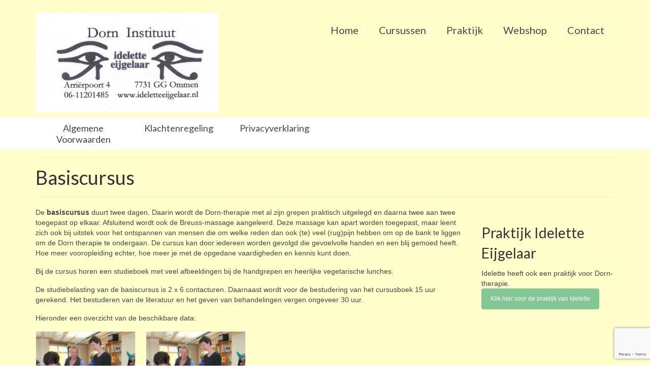

--- FILE ---
content_type: text/html; charset=UTF-8
request_url: https://www.dorninstituut.nl/cursussen/basiscursus/
body_size: 12825
content:
<!DOCTYPE html>
<html class="no-js" lang="nl-NL" itemscope="itemscope" itemtype="https://schema.org/WebPage">
<head>
  <meta charset="UTF-8">
  <meta name="viewport" content="width=device-width, initial-scale=1.0">
  <meta http-equiv="X-UA-Compatible" content="IE=edge">
  <meta name='robots' content='index, follow, max-image-preview:large, max-snippet:-1, max-video-preview:-1' />

	<!-- This site is optimized with the Yoast SEO plugin v26.8 - https://yoast.com/product/yoast-seo-wordpress/ -->
	<title>Basiscursus - Dorninstituut</title>
	<link rel="canonical" href="https://www.dorninstituut.nl/cursussen/basiscursus/" />
	<meta property="og:locale" content="nl_NL" />
	<meta property="og:type" content="article" />
	<meta property="og:title" content="Basiscursus - Dorninstituut" />
	<meta property="og:description" content="De basiscursus duurt twee dagen. Daarin wordt de Dorn-therapie met al zijn grepen praktisch uitgelegd en daarna twee aan twee toegepast op elkaar. Afsluitend wordt ook de Breuss-massage aangeleerd. Deze massage kan apart worden toegepast, maar leent zich ook bij &hellip; Vervolgd" />
	<meta property="og:url" content="https://www.dorninstituut.nl/cursussen/basiscursus/" />
	<meta property="og:site_name" content="Dorninstituut" />
	<meta property="article:publisher" content="https://www.facebook.com/dorninsituut/" />
	<meta property="article:modified_time" content="2020-08-21T11:33:01+00:00" />
	<meta name="twitter:card" content="summary_large_image" />
	<meta name="twitter:label1" content="Geschatte leestijd" />
	<meta name="twitter:data1" content="1 minuut" />
	<script type="application/ld+json" class="yoast-schema-graph">{"@context":"https://schema.org","@graph":[{"@type":"WebPage","@id":"https://www.dorninstituut.nl/cursussen/basiscursus/","url":"https://www.dorninstituut.nl/cursussen/basiscursus/","name":"Basiscursus - Dorninstituut","isPartOf":{"@id":"https://www.dorninstituut.nl/#website"},"datePublished":"2018-04-16T16:02:05+00:00","dateModified":"2020-08-21T11:33:01+00:00","breadcrumb":{"@id":"https://www.dorninstituut.nl/cursussen/basiscursus/#breadcrumb"},"inLanguage":"nl-NL","potentialAction":[{"@type":"ReadAction","target":["https://www.dorninstituut.nl/cursussen/basiscursus/"]}]},{"@type":"BreadcrumbList","@id":"https://www.dorninstituut.nl/cursussen/basiscursus/#breadcrumb","itemListElement":[{"@type":"ListItem","position":1,"name":"Home","item":"https://www.dorninstituut.nl/"},{"@type":"ListItem","position":2,"name":"Cursussen","item":"https://www.dorninstituut.nl/cursussen/"},{"@type":"ListItem","position":3,"name":"Basiscursus"}]},{"@type":"WebSite","@id":"https://www.dorninstituut.nl/#website","url":"https://www.dorninstituut.nl/","name":"Dorninstituut","description":"","publisher":{"@id":"https://www.dorninstituut.nl/#organization"},"potentialAction":[{"@type":"SearchAction","target":{"@type":"EntryPoint","urlTemplate":"https://www.dorninstituut.nl/?s={search_term_string}"},"query-input":{"@type":"PropertyValueSpecification","valueRequired":true,"valueName":"search_term_string"}}],"inLanguage":"nl-NL"},{"@type":"Organization","@id":"https://www.dorninstituut.nl/#organization","name":"Dorninstituut","url":"https://www.dorninstituut.nl/","logo":{"@type":"ImageObject","inLanguage":"nl-NL","@id":"https://www.dorninstituut.nl/#/schema/logo/image/","url":"https://www.dorninstituut.nl/wp-content/uploads/logo-A4A.jpg","contentUrl":"https://www.dorninstituut.nl/wp-content/uploads/logo-A4A.jpg","width":2061,"height":1125,"caption":"Dorninstituut"},"image":{"@id":"https://www.dorninstituut.nl/#/schema/logo/image/"},"sameAs":["https://www.facebook.com/dorninsituut/"]}]}</script>
	<!-- / Yoast SEO plugin. -->


<link rel='dns-prefetch' href='//fonts.googleapis.com' />
<link rel="alternate" type="application/rss+xml" title="Dorninstituut &raquo; feed" href="https://www.dorninstituut.nl/feed/" />
<link rel="alternate" type="application/rss+xml" title="Dorninstituut &raquo; reacties feed" href="https://www.dorninstituut.nl/comments/feed/" />
<link rel="alternate" title="oEmbed (JSON)" type="application/json+oembed" href="https://www.dorninstituut.nl/wp-json/oembed/1.0/embed?url=https%3A%2F%2Fwww.dorninstituut.nl%2Fcursussen%2Fbasiscursus%2F" />
<link rel="alternate" title="oEmbed (XML)" type="text/xml+oembed" href="https://www.dorninstituut.nl/wp-json/oembed/1.0/embed?url=https%3A%2F%2Fwww.dorninstituut.nl%2Fcursussen%2Fbasiscursus%2F&#038;format=xml" />
<style id='wp-img-auto-sizes-contain-inline-css' type='text/css'>
img:is([sizes=auto i],[sizes^="auto," i]){contain-intrinsic-size:3000px 1500px}
/*# sourceURL=wp-img-auto-sizes-contain-inline-css */
</style>
<style id='wp-emoji-styles-inline-css' type='text/css'>

	img.wp-smiley, img.emoji {
		display: inline !important;
		border: none !important;
		box-shadow: none !important;
		height: 1em !important;
		width: 1em !important;
		margin: 0 0.07em !important;
		vertical-align: -0.1em !important;
		background: none !important;
		padding: 0 !important;
	}
/*# sourceURL=wp-emoji-styles-inline-css */
</style>
<link rel='stylesheet' id='wp-block-library-css' href='https://www.dorninstituut.nl/wp-includes/css/dist/block-library/style.min.css?ver=6.9' type='text/css' media='all' />
<link rel='stylesheet' id='wc-blocks-style-css' href='https://www.dorninstituut.nl/wp-content/plugins/woocommerce/assets/client/blocks/wc-blocks.css?ver=wc-10.4.3' type='text/css' media='all' />
<style id='global-styles-inline-css' type='text/css'>
:root{--wp--preset--aspect-ratio--square: 1;--wp--preset--aspect-ratio--4-3: 4/3;--wp--preset--aspect-ratio--3-4: 3/4;--wp--preset--aspect-ratio--3-2: 3/2;--wp--preset--aspect-ratio--2-3: 2/3;--wp--preset--aspect-ratio--16-9: 16/9;--wp--preset--aspect-ratio--9-16: 9/16;--wp--preset--color--black: #000;--wp--preset--color--cyan-bluish-gray: #abb8c3;--wp--preset--color--white: #fff;--wp--preset--color--pale-pink: #f78da7;--wp--preset--color--vivid-red: #cf2e2e;--wp--preset--color--luminous-vivid-orange: #ff6900;--wp--preset--color--luminous-vivid-amber: #fcb900;--wp--preset--color--light-green-cyan: #7bdcb5;--wp--preset--color--vivid-green-cyan: #00d084;--wp--preset--color--pale-cyan-blue: #8ed1fc;--wp--preset--color--vivid-cyan-blue: #0693e3;--wp--preset--color--vivid-purple: #9b51e0;--wp--preset--color--virtue-primary: #2d5c88;--wp--preset--color--virtue-primary-light: #6c8dab;--wp--preset--color--very-light-gray: #eee;--wp--preset--color--very-dark-gray: #444;--wp--preset--gradient--vivid-cyan-blue-to-vivid-purple: linear-gradient(135deg,rgb(6,147,227) 0%,rgb(155,81,224) 100%);--wp--preset--gradient--light-green-cyan-to-vivid-green-cyan: linear-gradient(135deg,rgb(122,220,180) 0%,rgb(0,208,130) 100%);--wp--preset--gradient--luminous-vivid-amber-to-luminous-vivid-orange: linear-gradient(135deg,rgb(252,185,0) 0%,rgb(255,105,0) 100%);--wp--preset--gradient--luminous-vivid-orange-to-vivid-red: linear-gradient(135deg,rgb(255,105,0) 0%,rgb(207,46,46) 100%);--wp--preset--gradient--very-light-gray-to-cyan-bluish-gray: linear-gradient(135deg,rgb(238,238,238) 0%,rgb(169,184,195) 100%);--wp--preset--gradient--cool-to-warm-spectrum: linear-gradient(135deg,rgb(74,234,220) 0%,rgb(151,120,209) 20%,rgb(207,42,186) 40%,rgb(238,44,130) 60%,rgb(251,105,98) 80%,rgb(254,248,76) 100%);--wp--preset--gradient--blush-light-purple: linear-gradient(135deg,rgb(255,206,236) 0%,rgb(152,150,240) 100%);--wp--preset--gradient--blush-bordeaux: linear-gradient(135deg,rgb(254,205,165) 0%,rgb(254,45,45) 50%,rgb(107,0,62) 100%);--wp--preset--gradient--luminous-dusk: linear-gradient(135deg,rgb(255,203,112) 0%,rgb(199,81,192) 50%,rgb(65,88,208) 100%);--wp--preset--gradient--pale-ocean: linear-gradient(135deg,rgb(255,245,203) 0%,rgb(182,227,212) 50%,rgb(51,167,181) 100%);--wp--preset--gradient--electric-grass: linear-gradient(135deg,rgb(202,248,128) 0%,rgb(113,206,126) 100%);--wp--preset--gradient--midnight: linear-gradient(135deg,rgb(2,3,129) 0%,rgb(40,116,252) 100%);--wp--preset--font-size--small: 13px;--wp--preset--font-size--medium: 20px;--wp--preset--font-size--large: 36px;--wp--preset--font-size--x-large: 42px;--wp--preset--spacing--20: 0.44rem;--wp--preset--spacing--30: 0.67rem;--wp--preset--spacing--40: 1rem;--wp--preset--spacing--50: 1.5rem;--wp--preset--spacing--60: 2.25rem;--wp--preset--spacing--70: 3.38rem;--wp--preset--spacing--80: 5.06rem;--wp--preset--shadow--natural: 6px 6px 9px rgba(0, 0, 0, 0.2);--wp--preset--shadow--deep: 12px 12px 50px rgba(0, 0, 0, 0.4);--wp--preset--shadow--sharp: 6px 6px 0px rgba(0, 0, 0, 0.2);--wp--preset--shadow--outlined: 6px 6px 0px -3px rgb(255, 255, 255), 6px 6px rgb(0, 0, 0);--wp--preset--shadow--crisp: 6px 6px 0px rgb(0, 0, 0);}:where(.is-layout-flex){gap: 0.5em;}:where(.is-layout-grid){gap: 0.5em;}body .is-layout-flex{display: flex;}.is-layout-flex{flex-wrap: wrap;align-items: center;}.is-layout-flex > :is(*, div){margin: 0;}body .is-layout-grid{display: grid;}.is-layout-grid > :is(*, div){margin: 0;}:where(.wp-block-columns.is-layout-flex){gap: 2em;}:where(.wp-block-columns.is-layout-grid){gap: 2em;}:where(.wp-block-post-template.is-layout-flex){gap: 1.25em;}:where(.wp-block-post-template.is-layout-grid){gap: 1.25em;}.has-black-color{color: var(--wp--preset--color--black) !important;}.has-cyan-bluish-gray-color{color: var(--wp--preset--color--cyan-bluish-gray) !important;}.has-white-color{color: var(--wp--preset--color--white) !important;}.has-pale-pink-color{color: var(--wp--preset--color--pale-pink) !important;}.has-vivid-red-color{color: var(--wp--preset--color--vivid-red) !important;}.has-luminous-vivid-orange-color{color: var(--wp--preset--color--luminous-vivid-orange) !important;}.has-luminous-vivid-amber-color{color: var(--wp--preset--color--luminous-vivid-amber) !important;}.has-light-green-cyan-color{color: var(--wp--preset--color--light-green-cyan) !important;}.has-vivid-green-cyan-color{color: var(--wp--preset--color--vivid-green-cyan) !important;}.has-pale-cyan-blue-color{color: var(--wp--preset--color--pale-cyan-blue) !important;}.has-vivid-cyan-blue-color{color: var(--wp--preset--color--vivid-cyan-blue) !important;}.has-vivid-purple-color{color: var(--wp--preset--color--vivid-purple) !important;}.has-black-background-color{background-color: var(--wp--preset--color--black) !important;}.has-cyan-bluish-gray-background-color{background-color: var(--wp--preset--color--cyan-bluish-gray) !important;}.has-white-background-color{background-color: var(--wp--preset--color--white) !important;}.has-pale-pink-background-color{background-color: var(--wp--preset--color--pale-pink) !important;}.has-vivid-red-background-color{background-color: var(--wp--preset--color--vivid-red) !important;}.has-luminous-vivid-orange-background-color{background-color: var(--wp--preset--color--luminous-vivid-orange) !important;}.has-luminous-vivid-amber-background-color{background-color: var(--wp--preset--color--luminous-vivid-amber) !important;}.has-light-green-cyan-background-color{background-color: var(--wp--preset--color--light-green-cyan) !important;}.has-vivid-green-cyan-background-color{background-color: var(--wp--preset--color--vivid-green-cyan) !important;}.has-pale-cyan-blue-background-color{background-color: var(--wp--preset--color--pale-cyan-blue) !important;}.has-vivid-cyan-blue-background-color{background-color: var(--wp--preset--color--vivid-cyan-blue) !important;}.has-vivid-purple-background-color{background-color: var(--wp--preset--color--vivid-purple) !important;}.has-black-border-color{border-color: var(--wp--preset--color--black) !important;}.has-cyan-bluish-gray-border-color{border-color: var(--wp--preset--color--cyan-bluish-gray) !important;}.has-white-border-color{border-color: var(--wp--preset--color--white) !important;}.has-pale-pink-border-color{border-color: var(--wp--preset--color--pale-pink) !important;}.has-vivid-red-border-color{border-color: var(--wp--preset--color--vivid-red) !important;}.has-luminous-vivid-orange-border-color{border-color: var(--wp--preset--color--luminous-vivid-orange) !important;}.has-luminous-vivid-amber-border-color{border-color: var(--wp--preset--color--luminous-vivid-amber) !important;}.has-light-green-cyan-border-color{border-color: var(--wp--preset--color--light-green-cyan) !important;}.has-vivid-green-cyan-border-color{border-color: var(--wp--preset--color--vivid-green-cyan) !important;}.has-pale-cyan-blue-border-color{border-color: var(--wp--preset--color--pale-cyan-blue) !important;}.has-vivid-cyan-blue-border-color{border-color: var(--wp--preset--color--vivid-cyan-blue) !important;}.has-vivid-purple-border-color{border-color: var(--wp--preset--color--vivid-purple) !important;}.has-vivid-cyan-blue-to-vivid-purple-gradient-background{background: var(--wp--preset--gradient--vivid-cyan-blue-to-vivid-purple) !important;}.has-light-green-cyan-to-vivid-green-cyan-gradient-background{background: var(--wp--preset--gradient--light-green-cyan-to-vivid-green-cyan) !important;}.has-luminous-vivid-amber-to-luminous-vivid-orange-gradient-background{background: var(--wp--preset--gradient--luminous-vivid-amber-to-luminous-vivid-orange) !important;}.has-luminous-vivid-orange-to-vivid-red-gradient-background{background: var(--wp--preset--gradient--luminous-vivid-orange-to-vivid-red) !important;}.has-very-light-gray-to-cyan-bluish-gray-gradient-background{background: var(--wp--preset--gradient--very-light-gray-to-cyan-bluish-gray) !important;}.has-cool-to-warm-spectrum-gradient-background{background: var(--wp--preset--gradient--cool-to-warm-spectrum) !important;}.has-blush-light-purple-gradient-background{background: var(--wp--preset--gradient--blush-light-purple) !important;}.has-blush-bordeaux-gradient-background{background: var(--wp--preset--gradient--blush-bordeaux) !important;}.has-luminous-dusk-gradient-background{background: var(--wp--preset--gradient--luminous-dusk) !important;}.has-pale-ocean-gradient-background{background: var(--wp--preset--gradient--pale-ocean) !important;}.has-electric-grass-gradient-background{background: var(--wp--preset--gradient--electric-grass) !important;}.has-midnight-gradient-background{background: var(--wp--preset--gradient--midnight) !important;}.has-small-font-size{font-size: var(--wp--preset--font-size--small) !important;}.has-medium-font-size{font-size: var(--wp--preset--font-size--medium) !important;}.has-large-font-size{font-size: var(--wp--preset--font-size--large) !important;}.has-x-large-font-size{font-size: var(--wp--preset--font-size--x-large) !important;}
/*# sourceURL=global-styles-inline-css */
</style>

<style id='classic-theme-styles-inline-css' type='text/css'>
/*! This file is auto-generated */
.wp-block-button__link{color:#fff;background-color:#32373c;border-radius:9999px;box-shadow:none;text-decoration:none;padding:calc(.667em + 2px) calc(1.333em + 2px);font-size:1.125em}.wp-block-file__button{background:#32373c;color:#fff;text-decoration:none}
/*# sourceURL=/wp-includes/css/classic-themes.min.css */
</style>
<link rel='stylesheet' id='contact-form-7-css' href='https://www.dorninstituut.nl/wp-content/plugins/contact-form-7/includes/css/styles.css?ver=6.1.4' type='text/css' media='all' />
<link rel='stylesheet' id='easy_testimonial_style-css' href='https://www.dorninstituut.nl/wp-content/plugins/easy-testimonials/include/assets/css/style.css?ver=6.9' type='text/css' media='all' />
<style id='woocommerce-inline-inline-css' type='text/css'>
.woocommerce form .form-row .required { visibility: visible; }
/*# sourceURL=woocommerce-inline-inline-css */
</style>
<link rel='stylesheet' id='mollie-applepaydirect-css' href='https://www.dorninstituut.nl/wp-content/plugins/mollie-payments-for-woocommerce/public/css/mollie-applepaydirect.min.css?ver=1768938093' type='text/css' media='screen' />
<style id='kadence-blocks-global-variables-inline-css' type='text/css'>
:root {--global-kb-font-size-sm:clamp(0.8rem, 0.73rem + 0.217vw, 0.9rem);--global-kb-font-size-md:clamp(1.1rem, 0.995rem + 0.326vw, 1.25rem);--global-kb-font-size-lg:clamp(1.75rem, 1.576rem + 0.543vw, 2rem);--global-kb-font-size-xl:clamp(2.25rem, 1.728rem + 1.63vw, 3rem);--global-kb-font-size-xxl:clamp(2.5rem, 1.456rem + 3.26vw, 4rem);--global-kb-font-size-xxxl:clamp(2.75rem, 0.489rem + 7.065vw, 6rem);}:root {--global-palette1: #3182CE;--global-palette2: #2B6CB0;--global-palette3: #1A202C;--global-palette4: #2D3748;--global-palette5: #4A5568;--global-palette6: #718096;--global-palette7: #EDF2F7;--global-palette8: #F7FAFC;--global-palette9: #ffffff;}
/*# sourceURL=kadence-blocks-global-variables-inline-css */
</style>
<link rel='stylesheet' id='virtue_theme-css' href='https://www.dorninstituut.nl/wp-content/themes/virtue/assets/css/virtue.css?ver=3.4.14' type='text/css' media='all' />
<link rel='stylesheet' id='virtue_skin-css' href='https://www.dorninstituut.nl/wp-content/themes/virtue/assets/css/skins/default.css?ver=3.4.14' type='text/css' media='all' />
<link rel='stylesheet' id='redux-google-fonts-virtue-css' href='https://fonts.googleapis.com/css?family=Lato%3A400%2C700&#038;ver=6.9' type='text/css' media='all' />
<script type="text/javascript" src="https://www.dorninstituut.nl/wp-includes/js/jquery/jquery.min.js?ver=3.7.1" id="jquery-core-js"></script>
<script type="text/javascript" src="https://www.dorninstituut.nl/wp-includes/js/jquery/jquery-migrate.min.js?ver=3.4.1" id="jquery-migrate-js"></script>
<script type="text/javascript" src="https://www.dorninstituut.nl/wp-content/plugins/woocommerce/assets/js/jquery-blockui/jquery.blockUI.min.js?ver=2.7.0-wc.10.4.3" id="wc-jquery-blockui-js" defer="defer" data-wp-strategy="defer"></script>
<script type="text/javascript" id="wc-add-to-cart-js-extra">
/* <![CDATA[ */
var wc_add_to_cart_params = {"ajax_url":"/wp-admin/admin-ajax.php","wc_ajax_url":"/?wc-ajax=%%endpoint%%","i18n_view_cart":"Bekijk winkelwagen","cart_url":"https://www.dorninstituut.nl/winkelmand/","is_cart":"","cart_redirect_after_add":"yes"};
//# sourceURL=wc-add-to-cart-js-extra
/* ]]> */
</script>
<script type="text/javascript" src="https://www.dorninstituut.nl/wp-content/plugins/woocommerce/assets/js/frontend/add-to-cart.min.js?ver=10.4.3" id="wc-add-to-cart-js" defer="defer" data-wp-strategy="defer"></script>
<script type="text/javascript" src="https://www.dorninstituut.nl/wp-content/plugins/woocommerce/assets/js/js-cookie/js.cookie.min.js?ver=2.1.4-wc.10.4.3" id="wc-js-cookie-js" defer="defer" data-wp-strategy="defer"></script>
<script type="text/javascript" id="woocommerce-js-extra">
/* <![CDATA[ */
var woocommerce_params = {"ajax_url":"/wp-admin/admin-ajax.php","wc_ajax_url":"/?wc-ajax=%%endpoint%%","i18n_password_show":"Wachtwoord weergeven","i18n_password_hide":"Wachtwoord verbergen"};
//# sourceURL=woocommerce-js-extra
/* ]]> */
</script>
<script type="text/javascript" src="https://www.dorninstituut.nl/wp-content/plugins/woocommerce/assets/js/frontend/woocommerce.min.js?ver=10.4.3" id="woocommerce-js" defer="defer" data-wp-strategy="defer"></script>
<script type="text/javascript" id="easy-testimonials-reveal-js-extra">
/* <![CDATA[ */
var easy_testimonials_reveal = {"show_less_text":"Show Less"};
//# sourceURL=easy-testimonials-reveal-js-extra
/* ]]> */
</script>
<script type="text/javascript" src="https://www.dorninstituut.nl/wp-content/plugins/easy-testimonials/include/assets/js/easy-testimonials-reveal.js?ver=6.9" id="easy-testimonials-reveal-js"></script>
<link rel="https://api.w.org/" href="https://www.dorninstituut.nl/wp-json/" /><link rel="alternate" title="JSON" type="application/json" href="https://www.dorninstituut.nl/wp-json/wp/v2/pages/88" /><link rel="EditURI" type="application/rsd+xml" title="RSD" href="https://www.dorninstituut.nl/xmlrpc.php?rsd" />
<meta name="generator" content="WordPress 6.9" />
<meta name="generator" content="WooCommerce 10.4.3" />
<link rel='shortlink' href='https://www.dorninstituut.nl/?p=88' />
<style type="text/css" media="screen"></style><style type="text/css" media="screen">@media (max-width: 728px) {}</style><style type="text/css" media="screen">@media (max-width: 320px) {}</style><script type="text/javascript">//<![CDATA[
  function external_links_in_new_windows_loop() {
    if (!document.links) {
      document.links = document.getElementsByTagName('a');
    }
    var change_link = false;
    var force = '';
    var ignore = '';

    for (var t=0; t<document.links.length; t++) {
      var all_links = document.links[t];
      change_link = false;
      
      if(document.links[t].hasAttribute('onClick') == false) {
        // forced if the address starts with http (or also https), but does not link to the current domain
        if(all_links.href.search(/^http/) != -1 && all_links.href.search('www.dorninstituut.nl') == -1 && all_links.href.search(/^#/) == -1) {
          // console.log('Changed ' + all_links.href);
          change_link = true;
        }
          
        if(force != '' && all_links.href.search(force) != -1) {
          // forced
          // console.log('force ' + all_links.href);
          change_link = true;
        }
        
        if(ignore != '' && all_links.href.search(ignore) != -1) {
          // console.log('ignore ' + all_links.href);
          // ignored
          change_link = false;
        }

        if(change_link == true) {
          // console.log('Changed ' + all_links.href);
          document.links[t].setAttribute('onClick', 'javascript:window.open(\'' + all_links.href.replace(/'/g, '') + '\', \'_blank\', \'noopener\'); return false;');
          document.links[t].removeAttribute('target');
        }
      }
    }
  }
  
  // Load
  function external_links_in_new_windows_load(func)
  {  
    var oldonload = window.onload;
    if (typeof window.onload != 'function'){
      window.onload = func;
    } else {
      window.onload = function(){
        oldonload();
        func();
      }
    }
  }

  external_links_in_new_windows_load(external_links_in_new_windows_loop);
  //]]></script>

<style type="text/css">#logo {padding-top:25px;}#logo {padding-bottom:10px;}#logo {margin-left:0px;}#logo {margin-right:0px;}#nav-main {margin-top:40px;}#nav-main {margin-bottom:10px;}.headerfont, .tp-caption {font-family:Lato;}.topbarmenu ul li {font-family:Lato;}.contentclass, .nav-tabs>.active>a, .nav-tabs>.active>a:hover, .nav-tabs>.active>a:focus {background:#ffffcc    ;}.headerclass {background:#ffffcc    ;}.footerclass {background:#ff9900    ;}.product_item .product_details h5 {text-transform: none;}.product_item .product_details h5 {min-height:30px;}.entry-content p { margin-bottom:16px;}p.testimonial_author cite span.date {display: none;}</style>	<noscript><style>.woocommerce-product-gallery{ opacity: 1 !important; }</style></noscript>
	<style>.removed_link, a.removed_link {
	text-decoration: line-through;
}</style><style type="text/css" title="dynamic-css" class="options-output">header #logo a.brand,.logofont{font-family:Lato;line-height:40px;font-weight:400;font-style:normal;font-size:32px;}.kad_tagline{font-family:Lato;line-height:20px;font-weight:400;font-style:normal;color:#444444;font-size:14px;}.product_item .product_details h5{font-family:Lato;line-height:20px;font-weight:700;font-style:normal;font-size:16px;}h1{font-family:Lato;line-height:40px;font-weight:normal;font-style:400;font-size:38px;}h2{font-family:Lato;line-height:40px;font-weight:normal;font-style:normal;font-size:32px;}h3{font-family:Lato;line-height:40px;font-weight:normal;font-style:400;font-size:28px;}h4{font-family:Lato;line-height:40px;font-weight:normal;font-style:400;font-size:24px;}h5{font-family:Lato;line-height:24px;font-weight:normal;font-style:700;font-size:18px;}body{font-family:Verdana, Geneva, sans-serif;line-height:20px;font-weight:normal;font-style:400;font-size:14px;}#nav-main ul.sf-menu a{font-family:Lato;line-height:18px;font-weight:400;font-style:normal;font-size:20px;}#nav-second ul.sf-menu a{font-family:Lato;line-height:22px;font-weight:400;font-style:normal;font-size:18px;}.kad-nav-inner .kad-mnav, .kad-mobile-nav .kad-nav-inner li a,.nav-trigger-case{font-family:Lato;line-height:20px;font-weight:400;font-style:normal;font-size:16px;}</style></head>
<body class="wp-singular page-template-default page page-id-88 page-child parent-pageid-79 wp-embed-responsive wp-theme-virtue theme-virtue woocommerce-no-js wide basiscursus">
	<div id="kt-skip-link"><a href="#content">Skip to Main Content</a></div>
	<div id="wrapper" class="container">
	<header class="banner headerclass" itemscope itemtype="https://schema.org/WPHeader">
		<div class="container">
		<div class="row">
			<div class="col-md-4 clearfix kad-header-left">
				<div id="logo" class="logocase">
					<a class="brand logofont" href="https://www.dorninstituut.nl/">
													<div id="thelogo">
								<img src="https://www.dorninstituut.nl/wp-content/uploads/logo-A4A.jpg" alt="Dorninstituut" width="2061" height="1125" class="kad-standard-logo" />
															</div>
												</a>
									</div> <!-- Close #logo -->
			</div><!-- close logo span -->
							<div class="col-md-8 kad-header-right">
					<nav id="nav-main" class="clearfix" itemscope itemtype="https://schema.org/SiteNavigationElement">
						<ul id="menu-hoofdmenu" class="sf-menu"><li  class=" menu-item-10"><a href="https://www.dorninstituut.nl/"><span>Home</span></a></li>
<li  class=" current-page-ancestor current-menu-ancestor current-menu-parent current-page-parent current_page_parent current_page_ancestor sf-dropdown menu-item-81"><a href="https://www.dorninstituut.nl/cursussen/"><span>Cursussen</span></a>
<ul class="sub-menu sf-dropdown-menu dropdown">
	<li  class=" current-page-ancestor current-page-parent menu-item-114"><a href="https://www.dorninstituut.nl/cursussen/"><span>Algemene informatie</span></a></li>
	<li  class=" current-menu-item current_page_item menu-item-91"><a href="https://www.dorninstituut.nl/cursussen/basiscursus/" aria-current="page"><span>Basiscursus</span></a></li>
	<li  class=" menu-item-112"><a href="https://www.dorninstituut.nl/cursussen/nascholing-1-basis/"><span>Nascholing 1 (Basis)</span></a></li>
	<li  class=" menu-item-111"><a href="https://www.dorninstituut.nl/cursussen/nascholing-2-verdieping/"><span>Nascholing 2 (Verdieping)</span></a></li>
	<li  class=" menu-item-171"><a href="https://www.dorninstituut.nl/cursussen/nascholing-3-schropfen-en-baunscheidtieren/"><span>Nascholing 3 (Schröpfen/cupping en Baunscheidtieren)</span></a></li>
	<li  class=" menu-item-169"><a href="https://www.dorninstituut.nl/cursussen/nascholing-5-dorn-en-voetreflex/"><span>Nascholing 5 (Dorn en voetreflex)</span></a></li>
	<li  class=" menu-item-1720"><a href="https://www.dorninstituut.nl/cursussen/nascholing-solk/"><span>Nascholing SOLK</span></a></li>
	<li  class=" menu-item-856"><a href="https://www.dorninstituut.nl/cursussen/cursus-iriscopie/"><span>Cursus Iriscopie</span></a></li>
	<li  class=" menu-item-1983"><a href="https://www.dorninstituut.nl/cursussen/nascholing-iriscopie/"><span>Nascholing iriscopie</span></a></li>
</ul>
</li>
<li  class=" sf-dropdown menu-item-21"><a href="#"><span>Praktijk</span></a>
<ul class="sub-menu sf-dropdown-menu dropdown">
	<li  class=" menu-item-61"><a href="https://www.dorninstituut.nl/over-idelette/"><span>Over Idelette</span></a></li>
	<li  class=" menu-item-189"><a href="https://www.ideletteeijgelaar.nl/"><span>Praktijk Idelette Eijgelaar</span></a></li>
	<li  class=" menu-item-327"><a href="https://www.dorninstituut.nl/therapeuten/"><span>Therapeuten</span></a></li>
	<li  class=" menu-item-175"><a href="https://www.dorninstituut.nl/recepten-van-cursusmaaltijden/"><span>Recepten van cursusmaaltijden</span></a></li>
</ul>
</li>
<li  class=" menu-item-57"><a href="https://www.dorninstituut.nl/webshop/"><span>Webshop</span></a></li>
<li  class=" sf-dropdown menu-item-17"><a href="https://www.dorninstituut.nl/contact/"><span>Contact</span></a>
<ul class="sub-menu sf-dropdown-menu dropdown">
	<li  class=" menu-item-115"><a href="https://www.dorninstituut.nl/contact/"><span>Contactpagina</span></a></li>
	<li  class=" menu-item-43"><a href="https://www.dorninstituut.nl/contact/routebeschrijving/"><span>Routebeschrijving</span></a></li>
	<li  class=" menu-item-182"><a href="https://www.dorninstituut.nl/contact/overnachtingsadressen/"><span>Overnachtingsadressen</span></a></li>
</ul>
</li>
</ul>					</nav> 
				</div> <!-- Close menuclass-->
			       
		</div> <!-- Close Row -->
					<div id="mobile-nav-trigger" class="nav-trigger">
				<button class="nav-trigger-case mobileclass collapsed" data-toggle="collapse" data-target=".kad-nav-collapse">
					<span class="kad-navbtn"><i class="icon-reorder"></i></span>
					<span class="kad-menu-name">Menu</span>
				</button>
			</div>
			<div id="kad-mobile-nav" class="kad-mobile-nav">
				<div class="kad-nav-inner mobileclass">
					<div class="kad-nav-collapse">
					<ul id="menu-hoofdmenu-1" class="kad-mnav"><li  class=" menu-item-10"><a href="https://www.dorninstituut.nl/"><span>Home</span></a></li>
<li  class=" current-page-ancestor current-menu-ancestor current-menu-parent current-page-parent current_page_parent current_page_ancestor sf-dropdown menu-item-81"><a href="https://www.dorninstituut.nl/cursussen/"><span>Cursussen</span></a>
<ul class="sub-menu sf-dropdown-menu dropdown">
	<li  class=" current-page-ancestor current-page-parent menu-item-114"><a href="https://www.dorninstituut.nl/cursussen/"><span>Algemene informatie</span></a></li>
	<li  class=" current-menu-item current_page_item menu-item-91"><a href="https://www.dorninstituut.nl/cursussen/basiscursus/" aria-current="page"><span>Basiscursus</span></a></li>
	<li  class=" menu-item-112"><a href="https://www.dorninstituut.nl/cursussen/nascholing-1-basis/"><span>Nascholing 1 (Basis)</span></a></li>
	<li  class=" menu-item-111"><a href="https://www.dorninstituut.nl/cursussen/nascholing-2-verdieping/"><span>Nascholing 2 (Verdieping)</span></a></li>
	<li  class=" menu-item-171"><a href="https://www.dorninstituut.nl/cursussen/nascholing-3-schropfen-en-baunscheidtieren/"><span>Nascholing 3 (Schröpfen/cupping en Baunscheidtieren)</span></a></li>
	<li  class=" menu-item-169"><a href="https://www.dorninstituut.nl/cursussen/nascholing-5-dorn-en-voetreflex/"><span>Nascholing 5 (Dorn en voetreflex)</span></a></li>
	<li  class=" menu-item-1720"><a href="https://www.dorninstituut.nl/cursussen/nascholing-solk/"><span>Nascholing SOLK</span></a></li>
	<li  class=" menu-item-856"><a href="https://www.dorninstituut.nl/cursussen/cursus-iriscopie/"><span>Cursus Iriscopie</span></a></li>
	<li  class=" menu-item-1983"><a href="https://www.dorninstituut.nl/cursussen/nascholing-iriscopie/"><span>Nascholing iriscopie</span></a></li>
</ul>
</li>
<li  class=" sf-dropdown menu-item-21"><a href="#"><span>Praktijk</span></a>
<ul class="sub-menu sf-dropdown-menu dropdown">
	<li  class=" menu-item-61"><a href="https://www.dorninstituut.nl/over-idelette/"><span>Over Idelette</span></a></li>
	<li  class=" menu-item-189"><a href="https://www.ideletteeijgelaar.nl/"><span>Praktijk Idelette Eijgelaar</span></a></li>
	<li  class=" menu-item-327"><a href="https://www.dorninstituut.nl/therapeuten/"><span>Therapeuten</span></a></li>
	<li  class=" menu-item-175"><a href="https://www.dorninstituut.nl/recepten-van-cursusmaaltijden/"><span>Recepten van cursusmaaltijden</span></a></li>
</ul>
</li>
<li  class=" menu-item-57"><a href="https://www.dorninstituut.nl/webshop/"><span>Webshop</span></a></li>
<li  class=" sf-dropdown menu-item-17"><a href="https://www.dorninstituut.nl/contact/"><span>Contact</span></a>
<ul class="sub-menu sf-dropdown-menu dropdown">
	<li  class=" menu-item-115"><a href="https://www.dorninstituut.nl/contact/"><span>Contactpagina</span></a></li>
	<li  class=" menu-item-43"><a href="https://www.dorninstituut.nl/contact/routebeschrijving/"><span>Routebeschrijving</span></a></li>
	<li  class=" menu-item-182"><a href="https://www.dorninstituut.nl/contact/overnachtingsadressen/"><span>Overnachtingsadressen</span></a></li>
</ul>
</li>
</ul>					</div>
				</div>
			</div>
		 
	</div> <!-- Close Container -->
			<section id="cat_nav" class="navclass">
			<div class="container">
				<nav id="nav-second" class="clearfix" itemscope itemtype="https://schema.org/SiteNavigationElement">
					<ul id="menu-footer-menu" class="sf-menu"><li  class=" menu-item-141"><a href="https://www.dorninstituut.nl/algemene-voorwaarden-dorn-instituut/"><span>Algemene Voorwaarden</span></a></li>
<li  class=" menu-item-144"><a href="https://www.dorninstituut.nl/klachtenregeling/"><span>Klachtenregeling</span></a></li>
<li  class=" menu-item-1013"><a href="https://www.dorninstituut.nl/privacyverklaring/"><span>Privacyverklaring</span></a></li>
</ul>				</nav>
			</div><!--close container-->
		</section>
	</header>
	<div class="wrap contentclass" role="document">

	<div class="container virtue-woomessages-container"><div class="woocommerce"></div></div><div id="pageheader" class="titleclass">
	<div class="container">
		<div class="page-header">
			<h1 class="entry-title" itemprop="name">
				Basiscursus			</h1>
					</div>
	</div><!--container-->
</div><!--titleclass-->
<div id="content" class="container container-contained">
	<div class="row">
		<div class="main col-lg-9 col-md-8" role="main">
			<div class="entry-content" itemprop="mainContentOfPage" itemscope itemtype="https://schema.org/WebPageElement">
				<p>De <strong>basiscursus</strong> duurt twee dagen. Daarin wordt de Dorn-therapie met al zijn grepen praktisch uitgelegd en daarna twee aan twee toegepast op elkaar. Afsluitend wordt ook de Breuss-massage aangeleerd. Deze massage kan apart worden toegepast, maar leent zich ook bij uitstek voor het ontspannen van mensen die om welke reden dan ook (te) veel (rug)pijn hebben om op de bank te liggen om de Dorn therapie te ondergaan. De cursus kan door iedereen worden gevolgd die gevoelvolle handen en een blij gemoed heeft. Hoe meer vooropleiding echter, hoe meer je met de opgedane vaardigheden en kennis kunt doen.</p>
<p>Bij de cursus horen een studieboek met veel afbeeldingen bij de handgrepen en heerlijke vegetarische lunches.</p>
<p>De studiebelasting van de basiscursus is 2 x 6 contacturen. Daarnaast wordt voor de bestudering van het cursusboek 15 uur gerekend. Het bestuderen van de literatuur en het geven van behandelingen vergen ongeveer 30 uur.</p>
<p>Hieronder een overzicht van de beschikbare data:</p>
<div class="woocommerce columns-4 "><div id="product_wrapper" class="products kt-masonry-init rowtight shopcolumn4 shopsidebarwidth" data-masonry-selector=".kad_product"><div class="product type-product post-2312 status-publish first instock product_cat-basiscursus has-post-thumbnail purchasable product-type-simple tcol-md-3 tcol-sm-4 tcol-xs-6 tcol-ss-12 kad_product">
	<div class="grid_item product_item clearfix"><a href="https://www.dorninstituut.nl/product/basiscursus-donderdag-5-en-vrijdag-6-februari-2026kopie/" class="product_item_link product_img_link"><div class="kad-woo-image-size"><img fetchpriority="high" decoding="async" width="250" height="250" src="https://www.dorninstituut.nl/wp-content/uploads/4-3-IMG_3377-scaled-250x250.jpg" class="attachment-woocommerce_thumbnail size-woocommerce_thumbnail" alt="Basiscursus donderdag 12 en vrijdag 13 maart 2026" srcset="https://www.dorninstituut.nl/wp-content/uploads/4-3-IMG_3377-250x250.jpg 250w, https://www.dorninstituut.nl/wp-content/uploads/4-3-IMG_3377-100x100.jpg 100w, https://www.dorninstituut.nl/wp-content/uploads/4-3-IMG_3377-50x50.jpg 50w, https://www.dorninstituut.nl/wp-content/uploads/4-3-IMG_3377-730x730.jpg 730w, https://www.dorninstituut.nl/wp-content/uploads/4-3-IMG_3377-365x365.jpg 365w" sizes="(max-width: 250px) 100vw, 250px" /></div></a><div class="details_product_item"><div class="product_details"><a href="https://www.dorninstituut.nl/product/basiscursus-donderdag-5-en-vrijdag-6-februari-2026kopie/" class="product_item_link"><h5>Basiscursus donderdag 12 en vrijdag 13 maart 2026</h5></a>			<div class="product_excerpt">
				<p>De basiscursus duurt twee dagen. Daarin wordt de Dorn-therapie met al zijn grepen praktisch uitgelegd en daarna twee aan twee toegepast op elkaar. Afsluitend wordt ook de Breuss-massage aangeleerd. Deze massage kan apart worden toegepast, maar leent zich ook bij &hellip; <a href="https://www.dorninstituut.nl/product/basiscursus-donderdag-5-en-vrijdag-6-februari-2026kopie/">Vervolgd</a></p>
			</div>
		</div>
	<span class="product_price headerfont"><span class="woocommerce-Price-amount amount"><bdi><span class="woocommerce-Price-currencySymbol">&euro;</span>&nbsp;290,00</bdi></span></span>
<a href="/cursussen/basiscursus/?add-to-cart=2312" aria-describedby="woocommerce_loop_add_to_cart_link_describedby_2312" data-quantity="1" class="button product_type_simple add_to_cart_button ajax_add_to_cart kad-btn headerfont kad_add_to_cart" data-product_id="2312" data-product_sku="" aria-label="Toevoegen aan winkelwagen: &ldquo;Basiscursus donderdag 12 en vrijdag 13 maart 2026&ldquo;" rel="nofollow" data-success_message="&ldquo;Basiscursus donderdag 12 en vrijdag 13 maart 2026&rdquo; is toegevoegd aan je winkelwagen">Toevoegen aan winkelwagen</a>	<span id="woocommerce_loop_add_to_cart_link_describedby_2312" class="screen-reader-text">
			</span>
</div></div></div>
<div class="product type-product post-2186 status-publish instock product_cat-basiscursus has-post-thumbnail purchasable product-type-simple tcol-md-3 tcol-sm-4 tcol-xs-6 tcol-ss-12 kad_product">
	<div class="grid_item product_item clearfix"><a href="https://www.dorninstituut.nl/product/basiscursus-donderdag-5-en-vrijdag-6-juni-2025/" class="product_item_link product_img_link"><div class="kad-woo-image-size"><img decoding="async" width="250" height="250" src="https://www.dorninstituut.nl/wp-content/uploads/4-3-IMG_3377-scaled-250x250.jpg" class="attachment-woocommerce_thumbnail size-woocommerce_thumbnail" alt="Basiscursus donderdag 30 april en vrijdag 1 mei 2026" srcset="https://www.dorninstituut.nl/wp-content/uploads/4-3-IMG_3377-250x250.jpg 250w, https://www.dorninstituut.nl/wp-content/uploads/4-3-IMG_3377-100x100.jpg 100w, https://www.dorninstituut.nl/wp-content/uploads/4-3-IMG_3377-50x50.jpg 50w, https://www.dorninstituut.nl/wp-content/uploads/4-3-IMG_3377-730x730.jpg 730w, https://www.dorninstituut.nl/wp-content/uploads/4-3-IMG_3377-365x365.jpg 365w" sizes="(max-width: 250px) 100vw, 250px" /></div></a><div class="details_product_item"><div class="product_details"><a href="https://www.dorninstituut.nl/product/basiscursus-donderdag-5-en-vrijdag-6-juni-2025/" class="product_item_link"><h5>Basiscursus donderdag 30 april en vrijdag 1 mei 2026</h5></a>			<div class="product_excerpt">
				<p>De basiscursus duurt twee dagen. Daarin wordt de Dorn-therapie met al zijn grepen praktisch uitgelegd en daarna twee aan twee toegepast op elkaar. Afsluitend wordt ook de Breuss-massage aangeleerd. Deze massage kan apart worden toegepast, maar leent zich ook bij &hellip; <a href="https://www.dorninstituut.nl/product/basiscursus-donderdag-5-en-vrijdag-6-juni-2025/">Vervolgd</a></p>
			</div>
		</div>
	<span class="product_price headerfont"><span class="woocommerce-Price-amount amount"><bdi><span class="woocommerce-Price-currencySymbol">&euro;</span>&nbsp;290,00</bdi></span></span>
<a href="/cursussen/basiscursus/?add-to-cart=2186" aria-describedby="woocommerce_loop_add_to_cart_link_describedby_2186" data-quantity="1" class="button product_type_simple add_to_cart_button ajax_add_to_cart kad-btn headerfont kad_add_to_cart" data-product_id="2186" data-product_sku="" aria-label="Toevoegen aan winkelwagen: &ldquo;Basiscursus donderdag 30 april en vrijdag 1 mei 2026&ldquo;" rel="nofollow" data-success_message="&ldquo;Basiscursus donderdag 30 april en vrijdag 1 mei 2026&rdquo; is toegevoegd aan je winkelwagen">Toevoegen aan winkelwagen</a>	<span id="woocommerce_loop_add_to_cart_link_describedby_2186" class="screen-reader-text">
			</span>
</div></div></div>
</div></div>
			</div>
					</div><!-- /.main -->
<aside class="col-lg-3 col-md-4 kad-sidebar" role="complementary" itemscope itemtype="https://schema.org/WPSideBar">
	<div class="sidebar">
		<section id="woocommerce_widget_cart-2" class="widget-1 widget-first widget woocommerce widget_shopping_cart"><div class="widget-inner"><h3>Winkelmand</h3><div class="hide_cart_widget_if_empty"><div class="widget_shopping_cart_content"></div></div></div></section><section id="custom_html-3" class="widget_text widget-2 widget-last widget widget_custom_html"><div class="widget_text widget-inner"><h3>Praktijk Idelette Eijgelaar</h3><div class="textwidget custom-html-widget">Idelette heeft ook een praktijk voor Dorn-therapie.
<a href="https://www.ideletteeijgelaar.nl/" class="btn button btn-shortcode kad-btn kad-btn-primary" id="kadbtn241" target="_blank" style="background-color:#83C894;color:#FFF;">Klik hier voor de praktijk van Idelette</a></div></div></section>	</div><!-- /.sidebar -->
</aside><!-- /aside -->
			</div><!-- /.row-->
		</div><!-- /.content -->
	</div><!-- /.wrap -->
	<footer id="containerfooter" class="footerclass" itemscope itemtype="https://schema.org/WPFooter">
  <div class="container">
  	<div class="row">
  		 
					<div class="col-md-4 footercol1">
					<div class="widget-1 widget-first footer-widget"><aside id="widget_kadence_contact-2" class="widget widget_kadence_contact"><h3>Contactgegevens</h3>			<div class="vcard">
				<h5 class="vcard-company"><i class="icon-building"></i>Dorninstituut</h5>
				<p class="vcard-name fn"><i class="icon-user"></i>Idelette Eijgelaar</p>
								<p class="vcard-address"><i class="icon-map-marker"></i>Arriërpoort 4 in de Julianastraat				<span>7731 GG  Ommen</span></p>
								<p class="tel"><i class="icon-tablet"></i> KvK: 57787441</p>				<p class="tel fixedtel"><i class="icon-phone"></i> 06-1120 1485</p>				<p><a class="email" href="mailto:info@dorninstituut.nl"><i class="icon-envelope"></i> info@dorninstituut.nl</a></p>     </div>
  </aside></div><div class="widget-2 widget-last footer-widget"><aside id="widget_kadence_social-3" class="widget widget_kadence_social"><h3>Social Media</h3>    <div class="virtue_social_widget clearfix">
      
<a href="https://www.facebook.com/dorninsituut/" class="facebook_link" title="Facebook" target="_blank" data-toggle="tooltip" data-placement="top" data-original-title="Facebook"><i class="icon-facebook"></i></a>    </div>
  </aside></div>					</div> 
            							         
					<div class="col-md-4 footercol3">
					<div class="widget_text widget-1 widget-first footer-widget"><aside id="custom_html-2" class="widget_text widget widget_custom_html"><div class="textwidget custom-html-widget"><iframe src="https://www.google.com/maps/embed?pb=!1m18!1m12!1m3!1d2427.727983099762!2d6.423674251762698!3d52.520261679715254!2m3!1f0!2f0!3f0!3m2!1i1024!2i768!4f13.1!3m3!1m2!1s0x47c7fd5a88955555%3A0x6136eaa474725366!2sIdelette+Eijgelaa!5e0!3m2!1snl!2snl!4v1523804839941" width="300" height="300" frameborder="0" style="border:0" allowfullscreen></iframe></div></aside></div>					</div> 
	            			        </div>
        <div class="footercredits clearfix">
    		
    		<div class="footernav clearfix"><ul id="menu-footer-menu-1" class="footermenu"><li  class=" menu-item-141"><a href="https://www.dorninstituut.nl/algemene-voorwaarden-dorn-instituut/"><span>Algemene Voorwaarden</span></a></li>
<li  class=" menu-item-144"><a href="https://www.dorninstituut.nl/klachtenregeling/"><span>Klachtenregeling</span></a></li>
<li  class=" menu-item-1013"><a href="https://www.dorninstituut.nl/privacyverklaring/"><span>Privacyverklaring</span></a></li>
</ul></div>        	<p>&copy; 2026 Dorninstituut - WordPress Theme by <a href="https://www.kadencewp.com/" rel="nofollow noopener noreferrer" target="_blank">Kadence WP</a></p>
    	</div>

  </div>

</footer>

		</div><!--Wrapper-->
		<script type="speculationrules">
{"prefetch":[{"source":"document","where":{"and":[{"href_matches":"/*"},{"not":{"href_matches":["/wp-*.php","/wp-admin/*","/wp-content/uploads/*","/wp-content/*","/wp-content/plugins/*","/wp-content/themes/virtue/*","/*\\?(.+)"]}},{"not":{"selector_matches":"a[rel~=\"nofollow\"]"}},{"not":{"selector_matches":".no-prefetch, .no-prefetch a"}}]},"eagerness":"conservative"}]}
</script>
	<script type='text/javascript'>
		(function () {
			var c = document.body.className;
			c = c.replace(/woocommerce-no-js/, 'woocommerce-js');
			document.body.className = c;
		})();
	</script>
	<script type="text/javascript" src="https://www.dorninstituut.nl/wp-includes/js/dist/hooks.min.js?ver=dd5603f07f9220ed27f1" id="wp-hooks-js"></script>
<script type="text/javascript" src="https://www.dorninstituut.nl/wp-includes/js/dist/i18n.min.js?ver=c26c3dc7bed366793375" id="wp-i18n-js"></script>
<script type="text/javascript" id="wp-i18n-js-after">
/* <![CDATA[ */
wp.i18n.setLocaleData( { 'text direction\u0004ltr': [ 'ltr' ] } );
//# sourceURL=wp-i18n-js-after
/* ]]> */
</script>
<script type="text/javascript" src="https://www.dorninstituut.nl/wp-content/plugins/contact-form-7/includes/swv/js/index.js?ver=6.1.4" id="swv-js"></script>
<script type="text/javascript" id="contact-form-7-js-translations">
/* <![CDATA[ */
( function( domain, translations ) {
	var localeData = translations.locale_data[ domain ] || translations.locale_data.messages;
	localeData[""].domain = domain;
	wp.i18n.setLocaleData( localeData, domain );
} )( "contact-form-7", {"translation-revision-date":"2025-11-30 09:13:36+0000","generator":"GlotPress\/4.0.3","domain":"messages","locale_data":{"messages":{"":{"domain":"messages","plural-forms":"nplurals=2; plural=n != 1;","lang":"nl"},"This contact form is placed in the wrong place.":["Dit contactformulier staat op de verkeerde plek."],"Error:":["Fout:"]}},"comment":{"reference":"includes\/js\/index.js"}} );
//# sourceURL=contact-form-7-js-translations
/* ]]> */
</script>
<script type="text/javascript" id="contact-form-7-js-before">
/* <![CDATA[ */
var wpcf7 = {
    "api": {
        "root": "https:\/\/www.dorninstituut.nl\/wp-json\/",
        "namespace": "contact-form-7\/v1"
    }
};
//# sourceURL=contact-form-7-js-before
/* ]]> */
</script>
<script type="text/javascript" src="https://www.dorninstituut.nl/wp-content/plugins/contact-form-7/includes/js/index.js?ver=6.1.4" id="contact-form-7-js"></script>
<script type="text/javascript" src="https://www.dorninstituut.nl/wp-content/plugins/woocommerce/assets/js/sourcebuster/sourcebuster.min.js?ver=10.4.3" id="sourcebuster-js-js"></script>
<script type="text/javascript" id="wc-order-attribution-js-extra">
/* <![CDATA[ */
var wc_order_attribution = {"params":{"lifetime":1.0e-5,"session":30,"base64":false,"ajaxurl":"https://www.dorninstituut.nl/wp-admin/admin-ajax.php","prefix":"wc_order_attribution_","allowTracking":true},"fields":{"source_type":"current.typ","referrer":"current_add.rf","utm_campaign":"current.cmp","utm_source":"current.src","utm_medium":"current.mdm","utm_content":"current.cnt","utm_id":"current.id","utm_term":"current.trm","utm_source_platform":"current.plt","utm_creative_format":"current.fmt","utm_marketing_tactic":"current.tct","session_entry":"current_add.ep","session_start_time":"current_add.fd","session_pages":"session.pgs","session_count":"udata.vst","user_agent":"udata.uag"}};
//# sourceURL=wc-order-attribution-js-extra
/* ]]> */
</script>
<script type="text/javascript" src="https://www.dorninstituut.nl/wp-content/plugins/woocommerce/assets/js/frontend/order-attribution.min.js?ver=10.4.3" id="wc-order-attribution-js"></script>
<script type="text/javascript" src="https://www.google.com/recaptcha/api.js?render=6LflzyQqAAAAAD3FK5pxBt6y9A_wDCo0cC-9JMka&amp;ver=3.0" id="google-recaptcha-js"></script>
<script type="text/javascript" src="https://www.dorninstituut.nl/wp-includes/js/dist/vendor/wp-polyfill.min.js?ver=3.15.0" id="wp-polyfill-js"></script>
<script type="text/javascript" id="wpcf7-recaptcha-js-before">
/* <![CDATA[ */
var wpcf7_recaptcha = {
    "sitekey": "6LflzyQqAAAAAD3FK5pxBt6y9A_wDCo0cC-9JMka",
    "actions": {
        "homepage": "homepage",
        "contactform": "contactform"
    }
};
//# sourceURL=wpcf7-recaptcha-js-before
/* ]]> */
</script>
<script type="text/javascript" src="https://www.dorninstituut.nl/wp-content/plugins/contact-form-7/modules/recaptcha/index.js?ver=6.1.4" id="wpcf7-recaptcha-js"></script>
<script type="text/javascript" src="https://www.dorninstituut.nl/wp-content/themes/virtue/assets/js/min/bootstrap-min.js?ver=3.4.14" id="bootstrap-js"></script>
<script type="text/javascript" src="https://www.dorninstituut.nl/wp-includes/js/hoverIntent.min.js?ver=1.10.2" id="hoverIntent-js"></script>
<script type="text/javascript" src="https://www.dorninstituut.nl/wp-includes/js/imagesloaded.min.js?ver=5.0.0" id="imagesloaded-js"></script>
<script type="text/javascript" src="https://www.dorninstituut.nl/wp-includes/js/masonry.min.js?ver=4.2.2" id="masonry-js"></script>
<script type="text/javascript" src="https://www.dorninstituut.nl/wp-content/themes/virtue/assets/js/min/plugins-min.js?ver=3.4.14" id="virtue_plugins-js"></script>
<script type="text/javascript" src="https://www.dorninstituut.nl/wp-content/themes/virtue/assets/js/min/magnific-popup-min.js?ver=3.4.14" id="magnific-popup-js"></script>
<script type="text/javascript" id="virtue-lightbox-init-js-extra">
/* <![CDATA[ */
var virtue_lightbox = {"loading":"Aan het laden...","of":"%curr% van %total%","error":"De afbeelding kan niet worden geladen."};
//# sourceURL=virtue-lightbox-init-js-extra
/* ]]> */
</script>
<script type="text/javascript" src="https://www.dorninstituut.nl/wp-content/themes/virtue/assets/js/min/virtue-lightbox-init-min.js?ver=3.4.14" id="virtue-lightbox-init-js"></script>
<script type="text/javascript" src="https://www.dorninstituut.nl/wp-content/themes/virtue/assets/js/min/main-min.js?ver=3.4.14" id="virtue_main-js"></script>
<script type="text/javascript" src="https://www.dorninstituut.nl/wp-content/themes/virtue/assets/js/min/kt-add-to-cart-variation-min.js?ver=6.9" id="kt-wc-add-to-cart-variation-js"></script>
<script type="text/javascript" src="https://www.dorninstituut.nl/wp-content/plugins/easy-testimonials/include/assets/js/jquery.cycle2.min.js?ver=6.9" id="gp_cycle2-js"></script>
<script type="text/javascript" id="wc-cart-fragments-js-extra">
/* <![CDATA[ */
var wc_cart_fragments_params = {"ajax_url":"/wp-admin/admin-ajax.php","wc_ajax_url":"/?wc-ajax=%%endpoint%%","cart_hash_key":"wc_cart_hash_00d7d7b7c47d5423738185f19c0a6691","fragment_name":"wc_fragments_00d7d7b7c47d5423738185f19c0a6691","request_timeout":"5000"};
//# sourceURL=wc-cart-fragments-js-extra
/* ]]> */
</script>
<script type="text/javascript" src="https://www.dorninstituut.nl/wp-content/plugins/woocommerce/assets/js/frontend/cart-fragments.min.js?ver=10.4.3" id="wc-cart-fragments-js" defer="defer" data-wp-strategy="defer"></script>
<script id="wp-emoji-settings" type="application/json">
{"baseUrl":"https://s.w.org/images/core/emoji/17.0.2/72x72/","ext":".png","svgUrl":"https://s.w.org/images/core/emoji/17.0.2/svg/","svgExt":".svg","source":{"concatemoji":"https://www.dorninstituut.nl/wp-includes/js/wp-emoji-release.min.js?ver=6.9"}}
</script>
<script type="module">
/* <![CDATA[ */
/*! This file is auto-generated */
const a=JSON.parse(document.getElementById("wp-emoji-settings").textContent),o=(window._wpemojiSettings=a,"wpEmojiSettingsSupports"),s=["flag","emoji"];function i(e){try{var t={supportTests:e,timestamp:(new Date).valueOf()};sessionStorage.setItem(o,JSON.stringify(t))}catch(e){}}function c(e,t,n){e.clearRect(0,0,e.canvas.width,e.canvas.height),e.fillText(t,0,0);t=new Uint32Array(e.getImageData(0,0,e.canvas.width,e.canvas.height).data);e.clearRect(0,0,e.canvas.width,e.canvas.height),e.fillText(n,0,0);const a=new Uint32Array(e.getImageData(0,0,e.canvas.width,e.canvas.height).data);return t.every((e,t)=>e===a[t])}function p(e,t){e.clearRect(0,0,e.canvas.width,e.canvas.height),e.fillText(t,0,0);var n=e.getImageData(16,16,1,1);for(let e=0;e<n.data.length;e++)if(0!==n.data[e])return!1;return!0}function u(e,t,n,a){switch(t){case"flag":return n(e,"\ud83c\udff3\ufe0f\u200d\u26a7\ufe0f","\ud83c\udff3\ufe0f\u200b\u26a7\ufe0f")?!1:!n(e,"\ud83c\udde8\ud83c\uddf6","\ud83c\udde8\u200b\ud83c\uddf6")&&!n(e,"\ud83c\udff4\udb40\udc67\udb40\udc62\udb40\udc65\udb40\udc6e\udb40\udc67\udb40\udc7f","\ud83c\udff4\u200b\udb40\udc67\u200b\udb40\udc62\u200b\udb40\udc65\u200b\udb40\udc6e\u200b\udb40\udc67\u200b\udb40\udc7f");case"emoji":return!a(e,"\ud83e\u1fac8")}return!1}function f(e,t,n,a){let r;const o=(r="undefined"!=typeof WorkerGlobalScope&&self instanceof WorkerGlobalScope?new OffscreenCanvas(300,150):document.createElement("canvas")).getContext("2d",{willReadFrequently:!0}),s=(o.textBaseline="top",o.font="600 32px Arial",{});return e.forEach(e=>{s[e]=t(o,e,n,a)}),s}function r(e){var t=document.createElement("script");t.src=e,t.defer=!0,document.head.appendChild(t)}a.supports={everything:!0,everythingExceptFlag:!0},new Promise(t=>{let n=function(){try{var e=JSON.parse(sessionStorage.getItem(o));if("object"==typeof e&&"number"==typeof e.timestamp&&(new Date).valueOf()<e.timestamp+604800&&"object"==typeof e.supportTests)return e.supportTests}catch(e){}return null}();if(!n){if("undefined"!=typeof Worker&&"undefined"!=typeof OffscreenCanvas&&"undefined"!=typeof URL&&URL.createObjectURL&&"undefined"!=typeof Blob)try{var e="postMessage("+f.toString()+"("+[JSON.stringify(s),u.toString(),c.toString(),p.toString()].join(",")+"));",a=new Blob([e],{type:"text/javascript"});const r=new Worker(URL.createObjectURL(a),{name:"wpTestEmojiSupports"});return void(r.onmessage=e=>{i(n=e.data),r.terminate(),t(n)})}catch(e){}i(n=f(s,u,c,p))}t(n)}).then(e=>{for(const n in e)a.supports[n]=e[n],a.supports.everything=a.supports.everything&&a.supports[n],"flag"!==n&&(a.supports.everythingExceptFlag=a.supports.everythingExceptFlag&&a.supports[n]);var t;a.supports.everythingExceptFlag=a.supports.everythingExceptFlag&&!a.supports.flag,a.supports.everything||((t=a.source||{}).concatemoji?r(t.concatemoji):t.wpemoji&&t.twemoji&&(r(t.twemoji),r(t.wpemoji)))});
//# sourceURL=https://www.dorninstituut.nl/wp-includes/js/wp-emoji-loader.min.js
/* ]]> */
</script>
	</body>
</html>

--- FILE ---
content_type: text/html; charset=utf-8
request_url: https://www.google.com/recaptcha/api2/anchor?ar=1&k=6LflzyQqAAAAAD3FK5pxBt6y9A_wDCo0cC-9JMka&co=aHR0cHM6Ly93d3cuZG9ybmluc3RpdHV1dC5ubDo0NDM.&hl=en&v=N67nZn4AqZkNcbeMu4prBgzg&size=invisible&anchor-ms=20000&execute-ms=30000&cb=legx4ia5cqvz
body_size: 48644
content:
<!DOCTYPE HTML><html dir="ltr" lang="en"><head><meta http-equiv="Content-Type" content="text/html; charset=UTF-8">
<meta http-equiv="X-UA-Compatible" content="IE=edge">
<title>reCAPTCHA</title>
<style type="text/css">
/* cyrillic-ext */
@font-face {
  font-family: 'Roboto';
  font-style: normal;
  font-weight: 400;
  font-stretch: 100%;
  src: url(//fonts.gstatic.com/s/roboto/v48/KFO7CnqEu92Fr1ME7kSn66aGLdTylUAMa3GUBHMdazTgWw.woff2) format('woff2');
  unicode-range: U+0460-052F, U+1C80-1C8A, U+20B4, U+2DE0-2DFF, U+A640-A69F, U+FE2E-FE2F;
}
/* cyrillic */
@font-face {
  font-family: 'Roboto';
  font-style: normal;
  font-weight: 400;
  font-stretch: 100%;
  src: url(//fonts.gstatic.com/s/roboto/v48/KFO7CnqEu92Fr1ME7kSn66aGLdTylUAMa3iUBHMdazTgWw.woff2) format('woff2');
  unicode-range: U+0301, U+0400-045F, U+0490-0491, U+04B0-04B1, U+2116;
}
/* greek-ext */
@font-face {
  font-family: 'Roboto';
  font-style: normal;
  font-weight: 400;
  font-stretch: 100%;
  src: url(//fonts.gstatic.com/s/roboto/v48/KFO7CnqEu92Fr1ME7kSn66aGLdTylUAMa3CUBHMdazTgWw.woff2) format('woff2');
  unicode-range: U+1F00-1FFF;
}
/* greek */
@font-face {
  font-family: 'Roboto';
  font-style: normal;
  font-weight: 400;
  font-stretch: 100%;
  src: url(//fonts.gstatic.com/s/roboto/v48/KFO7CnqEu92Fr1ME7kSn66aGLdTylUAMa3-UBHMdazTgWw.woff2) format('woff2');
  unicode-range: U+0370-0377, U+037A-037F, U+0384-038A, U+038C, U+038E-03A1, U+03A3-03FF;
}
/* math */
@font-face {
  font-family: 'Roboto';
  font-style: normal;
  font-weight: 400;
  font-stretch: 100%;
  src: url(//fonts.gstatic.com/s/roboto/v48/KFO7CnqEu92Fr1ME7kSn66aGLdTylUAMawCUBHMdazTgWw.woff2) format('woff2');
  unicode-range: U+0302-0303, U+0305, U+0307-0308, U+0310, U+0312, U+0315, U+031A, U+0326-0327, U+032C, U+032F-0330, U+0332-0333, U+0338, U+033A, U+0346, U+034D, U+0391-03A1, U+03A3-03A9, U+03B1-03C9, U+03D1, U+03D5-03D6, U+03F0-03F1, U+03F4-03F5, U+2016-2017, U+2034-2038, U+203C, U+2040, U+2043, U+2047, U+2050, U+2057, U+205F, U+2070-2071, U+2074-208E, U+2090-209C, U+20D0-20DC, U+20E1, U+20E5-20EF, U+2100-2112, U+2114-2115, U+2117-2121, U+2123-214F, U+2190, U+2192, U+2194-21AE, U+21B0-21E5, U+21F1-21F2, U+21F4-2211, U+2213-2214, U+2216-22FF, U+2308-230B, U+2310, U+2319, U+231C-2321, U+2336-237A, U+237C, U+2395, U+239B-23B7, U+23D0, U+23DC-23E1, U+2474-2475, U+25AF, U+25B3, U+25B7, U+25BD, U+25C1, U+25CA, U+25CC, U+25FB, U+266D-266F, U+27C0-27FF, U+2900-2AFF, U+2B0E-2B11, U+2B30-2B4C, U+2BFE, U+3030, U+FF5B, U+FF5D, U+1D400-1D7FF, U+1EE00-1EEFF;
}
/* symbols */
@font-face {
  font-family: 'Roboto';
  font-style: normal;
  font-weight: 400;
  font-stretch: 100%;
  src: url(//fonts.gstatic.com/s/roboto/v48/KFO7CnqEu92Fr1ME7kSn66aGLdTylUAMaxKUBHMdazTgWw.woff2) format('woff2');
  unicode-range: U+0001-000C, U+000E-001F, U+007F-009F, U+20DD-20E0, U+20E2-20E4, U+2150-218F, U+2190, U+2192, U+2194-2199, U+21AF, U+21E6-21F0, U+21F3, U+2218-2219, U+2299, U+22C4-22C6, U+2300-243F, U+2440-244A, U+2460-24FF, U+25A0-27BF, U+2800-28FF, U+2921-2922, U+2981, U+29BF, U+29EB, U+2B00-2BFF, U+4DC0-4DFF, U+FFF9-FFFB, U+10140-1018E, U+10190-1019C, U+101A0, U+101D0-101FD, U+102E0-102FB, U+10E60-10E7E, U+1D2C0-1D2D3, U+1D2E0-1D37F, U+1F000-1F0FF, U+1F100-1F1AD, U+1F1E6-1F1FF, U+1F30D-1F30F, U+1F315, U+1F31C, U+1F31E, U+1F320-1F32C, U+1F336, U+1F378, U+1F37D, U+1F382, U+1F393-1F39F, U+1F3A7-1F3A8, U+1F3AC-1F3AF, U+1F3C2, U+1F3C4-1F3C6, U+1F3CA-1F3CE, U+1F3D4-1F3E0, U+1F3ED, U+1F3F1-1F3F3, U+1F3F5-1F3F7, U+1F408, U+1F415, U+1F41F, U+1F426, U+1F43F, U+1F441-1F442, U+1F444, U+1F446-1F449, U+1F44C-1F44E, U+1F453, U+1F46A, U+1F47D, U+1F4A3, U+1F4B0, U+1F4B3, U+1F4B9, U+1F4BB, U+1F4BF, U+1F4C8-1F4CB, U+1F4D6, U+1F4DA, U+1F4DF, U+1F4E3-1F4E6, U+1F4EA-1F4ED, U+1F4F7, U+1F4F9-1F4FB, U+1F4FD-1F4FE, U+1F503, U+1F507-1F50B, U+1F50D, U+1F512-1F513, U+1F53E-1F54A, U+1F54F-1F5FA, U+1F610, U+1F650-1F67F, U+1F687, U+1F68D, U+1F691, U+1F694, U+1F698, U+1F6AD, U+1F6B2, U+1F6B9-1F6BA, U+1F6BC, U+1F6C6-1F6CF, U+1F6D3-1F6D7, U+1F6E0-1F6EA, U+1F6F0-1F6F3, U+1F6F7-1F6FC, U+1F700-1F7FF, U+1F800-1F80B, U+1F810-1F847, U+1F850-1F859, U+1F860-1F887, U+1F890-1F8AD, U+1F8B0-1F8BB, U+1F8C0-1F8C1, U+1F900-1F90B, U+1F93B, U+1F946, U+1F984, U+1F996, U+1F9E9, U+1FA00-1FA6F, U+1FA70-1FA7C, U+1FA80-1FA89, U+1FA8F-1FAC6, U+1FACE-1FADC, U+1FADF-1FAE9, U+1FAF0-1FAF8, U+1FB00-1FBFF;
}
/* vietnamese */
@font-face {
  font-family: 'Roboto';
  font-style: normal;
  font-weight: 400;
  font-stretch: 100%;
  src: url(//fonts.gstatic.com/s/roboto/v48/KFO7CnqEu92Fr1ME7kSn66aGLdTylUAMa3OUBHMdazTgWw.woff2) format('woff2');
  unicode-range: U+0102-0103, U+0110-0111, U+0128-0129, U+0168-0169, U+01A0-01A1, U+01AF-01B0, U+0300-0301, U+0303-0304, U+0308-0309, U+0323, U+0329, U+1EA0-1EF9, U+20AB;
}
/* latin-ext */
@font-face {
  font-family: 'Roboto';
  font-style: normal;
  font-weight: 400;
  font-stretch: 100%;
  src: url(//fonts.gstatic.com/s/roboto/v48/KFO7CnqEu92Fr1ME7kSn66aGLdTylUAMa3KUBHMdazTgWw.woff2) format('woff2');
  unicode-range: U+0100-02BA, U+02BD-02C5, U+02C7-02CC, U+02CE-02D7, U+02DD-02FF, U+0304, U+0308, U+0329, U+1D00-1DBF, U+1E00-1E9F, U+1EF2-1EFF, U+2020, U+20A0-20AB, U+20AD-20C0, U+2113, U+2C60-2C7F, U+A720-A7FF;
}
/* latin */
@font-face {
  font-family: 'Roboto';
  font-style: normal;
  font-weight: 400;
  font-stretch: 100%;
  src: url(//fonts.gstatic.com/s/roboto/v48/KFO7CnqEu92Fr1ME7kSn66aGLdTylUAMa3yUBHMdazQ.woff2) format('woff2');
  unicode-range: U+0000-00FF, U+0131, U+0152-0153, U+02BB-02BC, U+02C6, U+02DA, U+02DC, U+0304, U+0308, U+0329, U+2000-206F, U+20AC, U+2122, U+2191, U+2193, U+2212, U+2215, U+FEFF, U+FFFD;
}
/* cyrillic-ext */
@font-face {
  font-family: 'Roboto';
  font-style: normal;
  font-weight: 500;
  font-stretch: 100%;
  src: url(//fonts.gstatic.com/s/roboto/v48/KFO7CnqEu92Fr1ME7kSn66aGLdTylUAMa3GUBHMdazTgWw.woff2) format('woff2');
  unicode-range: U+0460-052F, U+1C80-1C8A, U+20B4, U+2DE0-2DFF, U+A640-A69F, U+FE2E-FE2F;
}
/* cyrillic */
@font-face {
  font-family: 'Roboto';
  font-style: normal;
  font-weight: 500;
  font-stretch: 100%;
  src: url(//fonts.gstatic.com/s/roboto/v48/KFO7CnqEu92Fr1ME7kSn66aGLdTylUAMa3iUBHMdazTgWw.woff2) format('woff2');
  unicode-range: U+0301, U+0400-045F, U+0490-0491, U+04B0-04B1, U+2116;
}
/* greek-ext */
@font-face {
  font-family: 'Roboto';
  font-style: normal;
  font-weight: 500;
  font-stretch: 100%;
  src: url(//fonts.gstatic.com/s/roboto/v48/KFO7CnqEu92Fr1ME7kSn66aGLdTylUAMa3CUBHMdazTgWw.woff2) format('woff2');
  unicode-range: U+1F00-1FFF;
}
/* greek */
@font-face {
  font-family: 'Roboto';
  font-style: normal;
  font-weight: 500;
  font-stretch: 100%;
  src: url(//fonts.gstatic.com/s/roboto/v48/KFO7CnqEu92Fr1ME7kSn66aGLdTylUAMa3-UBHMdazTgWw.woff2) format('woff2');
  unicode-range: U+0370-0377, U+037A-037F, U+0384-038A, U+038C, U+038E-03A1, U+03A3-03FF;
}
/* math */
@font-face {
  font-family: 'Roboto';
  font-style: normal;
  font-weight: 500;
  font-stretch: 100%;
  src: url(//fonts.gstatic.com/s/roboto/v48/KFO7CnqEu92Fr1ME7kSn66aGLdTylUAMawCUBHMdazTgWw.woff2) format('woff2');
  unicode-range: U+0302-0303, U+0305, U+0307-0308, U+0310, U+0312, U+0315, U+031A, U+0326-0327, U+032C, U+032F-0330, U+0332-0333, U+0338, U+033A, U+0346, U+034D, U+0391-03A1, U+03A3-03A9, U+03B1-03C9, U+03D1, U+03D5-03D6, U+03F0-03F1, U+03F4-03F5, U+2016-2017, U+2034-2038, U+203C, U+2040, U+2043, U+2047, U+2050, U+2057, U+205F, U+2070-2071, U+2074-208E, U+2090-209C, U+20D0-20DC, U+20E1, U+20E5-20EF, U+2100-2112, U+2114-2115, U+2117-2121, U+2123-214F, U+2190, U+2192, U+2194-21AE, U+21B0-21E5, U+21F1-21F2, U+21F4-2211, U+2213-2214, U+2216-22FF, U+2308-230B, U+2310, U+2319, U+231C-2321, U+2336-237A, U+237C, U+2395, U+239B-23B7, U+23D0, U+23DC-23E1, U+2474-2475, U+25AF, U+25B3, U+25B7, U+25BD, U+25C1, U+25CA, U+25CC, U+25FB, U+266D-266F, U+27C0-27FF, U+2900-2AFF, U+2B0E-2B11, U+2B30-2B4C, U+2BFE, U+3030, U+FF5B, U+FF5D, U+1D400-1D7FF, U+1EE00-1EEFF;
}
/* symbols */
@font-face {
  font-family: 'Roboto';
  font-style: normal;
  font-weight: 500;
  font-stretch: 100%;
  src: url(//fonts.gstatic.com/s/roboto/v48/KFO7CnqEu92Fr1ME7kSn66aGLdTylUAMaxKUBHMdazTgWw.woff2) format('woff2');
  unicode-range: U+0001-000C, U+000E-001F, U+007F-009F, U+20DD-20E0, U+20E2-20E4, U+2150-218F, U+2190, U+2192, U+2194-2199, U+21AF, U+21E6-21F0, U+21F3, U+2218-2219, U+2299, U+22C4-22C6, U+2300-243F, U+2440-244A, U+2460-24FF, U+25A0-27BF, U+2800-28FF, U+2921-2922, U+2981, U+29BF, U+29EB, U+2B00-2BFF, U+4DC0-4DFF, U+FFF9-FFFB, U+10140-1018E, U+10190-1019C, U+101A0, U+101D0-101FD, U+102E0-102FB, U+10E60-10E7E, U+1D2C0-1D2D3, U+1D2E0-1D37F, U+1F000-1F0FF, U+1F100-1F1AD, U+1F1E6-1F1FF, U+1F30D-1F30F, U+1F315, U+1F31C, U+1F31E, U+1F320-1F32C, U+1F336, U+1F378, U+1F37D, U+1F382, U+1F393-1F39F, U+1F3A7-1F3A8, U+1F3AC-1F3AF, U+1F3C2, U+1F3C4-1F3C6, U+1F3CA-1F3CE, U+1F3D4-1F3E0, U+1F3ED, U+1F3F1-1F3F3, U+1F3F5-1F3F7, U+1F408, U+1F415, U+1F41F, U+1F426, U+1F43F, U+1F441-1F442, U+1F444, U+1F446-1F449, U+1F44C-1F44E, U+1F453, U+1F46A, U+1F47D, U+1F4A3, U+1F4B0, U+1F4B3, U+1F4B9, U+1F4BB, U+1F4BF, U+1F4C8-1F4CB, U+1F4D6, U+1F4DA, U+1F4DF, U+1F4E3-1F4E6, U+1F4EA-1F4ED, U+1F4F7, U+1F4F9-1F4FB, U+1F4FD-1F4FE, U+1F503, U+1F507-1F50B, U+1F50D, U+1F512-1F513, U+1F53E-1F54A, U+1F54F-1F5FA, U+1F610, U+1F650-1F67F, U+1F687, U+1F68D, U+1F691, U+1F694, U+1F698, U+1F6AD, U+1F6B2, U+1F6B9-1F6BA, U+1F6BC, U+1F6C6-1F6CF, U+1F6D3-1F6D7, U+1F6E0-1F6EA, U+1F6F0-1F6F3, U+1F6F7-1F6FC, U+1F700-1F7FF, U+1F800-1F80B, U+1F810-1F847, U+1F850-1F859, U+1F860-1F887, U+1F890-1F8AD, U+1F8B0-1F8BB, U+1F8C0-1F8C1, U+1F900-1F90B, U+1F93B, U+1F946, U+1F984, U+1F996, U+1F9E9, U+1FA00-1FA6F, U+1FA70-1FA7C, U+1FA80-1FA89, U+1FA8F-1FAC6, U+1FACE-1FADC, U+1FADF-1FAE9, U+1FAF0-1FAF8, U+1FB00-1FBFF;
}
/* vietnamese */
@font-face {
  font-family: 'Roboto';
  font-style: normal;
  font-weight: 500;
  font-stretch: 100%;
  src: url(//fonts.gstatic.com/s/roboto/v48/KFO7CnqEu92Fr1ME7kSn66aGLdTylUAMa3OUBHMdazTgWw.woff2) format('woff2');
  unicode-range: U+0102-0103, U+0110-0111, U+0128-0129, U+0168-0169, U+01A0-01A1, U+01AF-01B0, U+0300-0301, U+0303-0304, U+0308-0309, U+0323, U+0329, U+1EA0-1EF9, U+20AB;
}
/* latin-ext */
@font-face {
  font-family: 'Roboto';
  font-style: normal;
  font-weight: 500;
  font-stretch: 100%;
  src: url(//fonts.gstatic.com/s/roboto/v48/KFO7CnqEu92Fr1ME7kSn66aGLdTylUAMa3KUBHMdazTgWw.woff2) format('woff2');
  unicode-range: U+0100-02BA, U+02BD-02C5, U+02C7-02CC, U+02CE-02D7, U+02DD-02FF, U+0304, U+0308, U+0329, U+1D00-1DBF, U+1E00-1E9F, U+1EF2-1EFF, U+2020, U+20A0-20AB, U+20AD-20C0, U+2113, U+2C60-2C7F, U+A720-A7FF;
}
/* latin */
@font-face {
  font-family: 'Roboto';
  font-style: normal;
  font-weight: 500;
  font-stretch: 100%;
  src: url(//fonts.gstatic.com/s/roboto/v48/KFO7CnqEu92Fr1ME7kSn66aGLdTylUAMa3yUBHMdazQ.woff2) format('woff2');
  unicode-range: U+0000-00FF, U+0131, U+0152-0153, U+02BB-02BC, U+02C6, U+02DA, U+02DC, U+0304, U+0308, U+0329, U+2000-206F, U+20AC, U+2122, U+2191, U+2193, U+2212, U+2215, U+FEFF, U+FFFD;
}
/* cyrillic-ext */
@font-face {
  font-family: 'Roboto';
  font-style: normal;
  font-weight: 900;
  font-stretch: 100%;
  src: url(//fonts.gstatic.com/s/roboto/v48/KFO7CnqEu92Fr1ME7kSn66aGLdTylUAMa3GUBHMdazTgWw.woff2) format('woff2');
  unicode-range: U+0460-052F, U+1C80-1C8A, U+20B4, U+2DE0-2DFF, U+A640-A69F, U+FE2E-FE2F;
}
/* cyrillic */
@font-face {
  font-family: 'Roboto';
  font-style: normal;
  font-weight: 900;
  font-stretch: 100%;
  src: url(//fonts.gstatic.com/s/roboto/v48/KFO7CnqEu92Fr1ME7kSn66aGLdTylUAMa3iUBHMdazTgWw.woff2) format('woff2');
  unicode-range: U+0301, U+0400-045F, U+0490-0491, U+04B0-04B1, U+2116;
}
/* greek-ext */
@font-face {
  font-family: 'Roboto';
  font-style: normal;
  font-weight: 900;
  font-stretch: 100%;
  src: url(//fonts.gstatic.com/s/roboto/v48/KFO7CnqEu92Fr1ME7kSn66aGLdTylUAMa3CUBHMdazTgWw.woff2) format('woff2');
  unicode-range: U+1F00-1FFF;
}
/* greek */
@font-face {
  font-family: 'Roboto';
  font-style: normal;
  font-weight: 900;
  font-stretch: 100%;
  src: url(//fonts.gstatic.com/s/roboto/v48/KFO7CnqEu92Fr1ME7kSn66aGLdTylUAMa3-UBHMdazTgWw.woff2) format('woff2');
  unicode-range: U+0370-0377, U+037A-037F, U+0384-038A, U+038C, U+038E-03A1, U+03A3-03FF;
}
/* math */
@font-face {
  font-family: 'Roboto';
  font-style: normal;
  font-weight: 900;
  font-stretch: 100%;
  src: url(//fonts.gstatic.com/s/roboto/v48/KFO7CnqEu92Fr1ME7kSn66aGLdTylUAMawCUBHMdazTgWw.woff2) format('woff2');
  unicode-range: U+0302-0303, U+0305, U+0307-0308, U+0310, U+0312, U+0315, U+031A, U+0326-0327, U+032C, U+032F-0330, U+0332-0333, U+0338, U+033A, U+0346, U+034D, U+0391-03A1, U+03A3-03A9, U+03B1-03C9, U+03D1, U+03D5-03D6, U+03F0-03F1, U+03F4-03F5, U+2016-2017, U+2034-2038, U+203C, U+2040, U+2043, U+2047, U+2050, U+2057, U+205F, U+2070-2071, U+2074-208E, U+2090-209C, U+20D0-20DC, U+20E1, U+20E5-20EF, U+2100-2112, U+2114-2115, U+2117-2121, U+2123-214F, U+2190, U+2192, U+2194-21AE, U+21B0-21E5, U+21F1-21F2, U+21F4-2211, U+2213-2214, U+2216-22FF, U+2308-230B, U+2310, U+2319, U+231C-2321, U+2336-237A, U+237C, U+2395, U+239B-23B7, U+23D0, U+23DC-23E1, U+2474-2475, U+25AF, U+25B3, U+25B7, U+25BD, U+25C1, U+25CA, U+25CC, U+25FB, U+266D-266F, U+27C0-27FF, U+2900-2AFF, U+2B0E-2B11, U+2B30-2B4C, U+2BFE, U+3030, U+FF5B, U+FF5D, U+1D400-1D7FF, U+1EE00-1EEFF;
}
/* symbols */
@font-face {
  font-family: 'Roboto';
  font-style: normal;
  font-weight: 900;
  font-stretch: 100%;
  src: url(//fonts.gstatic.com/s/roboto/v48/KFO7CnqEu92Fr1ME7kSn66aGLdTylUAMaxKUBHMdazTgWw.woff2) format('woff2');
  unicode-range: U+0001-000C, U+000E-001F, U+007F-009F, U+20DD-20E0, U+20E2-20E4, U+2150-218F, U+2190, U+2192, U+2194-2199, U+21AF, U+21E6-21F0, U+21F3, U+2218-2219, U+2299, U+22C4-22C6, U+2300-243F, U+2440-244A, U+2460-24FF, U+25A0-27BF, U+2800-28FF, U+2921-2922, U+2981, U+29BF, U+29EB, U+2B00-2BFF, U+4DC0-4DFF, U+FFF9-FFFB, U+10140-1018E, U+10190-1019C, U+101A0, U+101D0-101FD, U+102E0-102FB, U+10E60-10E7E, U+1D2C0-1D2D3, U+1D2E0-1D37F, U+1F000-1F0FF, U+1F100-1F1AD, U+1F1E6-1F1FF, U+1F30D-1F30F, U+1F315, U+1F31C, U+1F31E, U+1F320-1F32C, U+1F336, U+1F378, U+1F37D, U+1F382, U+1F393-1F39F, U+1F3A7-1F3A8, U+1F3AC-1F3AF, U+1F3C2, U+1F3C4-1F3C6, U+1F3CA-1F3CE, U+1F3D4-1F3E0, U+1F3ED, U+1F3F1-1F3F3, U+1F3F5-1F3F7, U+1F408, U+1F415, U+1F41F, U+1F426, U+1F43F, U+1F441-1F442, U+1F444, U+1F446-1F449, U+1F44C-1F44E, U+1F453, U+1F46A, U+1F47D, U+1F4A3, U+1F4B0, U+1F4B3, U+1F4B9, U+1F4BB, U+1F4BF, U+1F4C8-1F4CB, U+1F4D6, U+1F4DA, U+1F4DF, U+1F4E3-1F4E6, U+1F4EA-1F4ED, U+1F4F7, U+1F4F9-1F4FB, U+1F4FD-1F4FE, U+1F503, U+1F507-1F50B, U+1F50D, U+1F512-1F513, U+1F53E-1F54A, U+1F54F-1F5FA, U+1F610, U+1F650-1F67F, U+1F687, U+1F68D, U+1F691, U+1F694, U+1F698, U+1F6AD, U+1F6B2, U+1F6B9-1F6BA, U+1F6BC, U+1F6C6-1F6CF, U+1F6D3-1F6D7, U+1F6E0-1F6EA, U+1F6F0-1F6F3, U+1F6F7-1F6FC, U+1F700-1F7FF, U+1F800-1F80B, U+1F810-1F847, U+1F850-1F859, U+1F860-1F887, U+1F890-1F8AD, U+1F8B0-1F8BB, U+1F8C0-1F8C1, U+1F900-1F90B, U+1F93B, U+1F946, U+1F984, U+1F996, U+1F9E9, U+1FA00-1FA6F, U+1FA70-1FA7C, U+1FA80-1FA89, U+1FA8F-1FAC6, U+1FACE-1FADC, U+1FADF-1FAE9, U+1FAF0-1FAF8, U+1FB00-1FBFF;
}
/* vietnamese */
@font-face {
  font-family: 'Roboto';
  font-style: normal;
  font-weight: 900;
  font-stretch: 100%;
  src: url(//fonts.gstatic.com/s/roboto/v48/KFO7CnqEu92Fr1ME7kSn66aGLdTylUAMa3OUBHMdazTgWw.woff2) format('woff2');
  unicode-range: U+0102-0103, U+0110-0111, U+0128-0129, U+0168-0169, U+01A0-01A1, U+01AF-01B0, U+0300-0301, U+0303-0304, U+0308-0309, U+0323, U+0329, U+1EA0-1EF9, U+20AB;
}
/* latin-ext */
@font-face {
  font-family: 'Roboto';
  font-style: normal;
  font-weight: 900;
  font-stretch: 100%;
  src: url(//fonts.gstatic.com/s/roboto/v48/KFO7CnqEu92Fr1ME7kSn66aGLdTylUAMa3KUBHMdazTgWw.woff2) format('woff2');
  unicode-range: U+0100-02BA, U+02BD-02C5, U+02C7-02CC, U+02CE-02D7, U+02DD-02FF, U+0304, U+0308, U+0329, U+1D00-1DBF, U+1E00-1E9F, U+1EF2-1EFF, U+2020, U+20A0-20AB, U+20AD-20C0, U+2113, U+2C60-2C7F, U+A720-A7FF;
}
/* latin */
@font-face {
  font-family: 'Roboto';
  font-style: normal;
  font-weight: 900;
  font-stretch: 100%;
  src: url(//fonts.gstatic.com/s/roboto/v48/KFO7CnqEu92Fr1ME7kSn66aGLdTylUAMa3yUBHMdazQ.woff2) format('woff2');
  unicode-range: U+0000-00FF, U+0131, U+0152-0153, U+02BB-02BC, U+02C6, U+02DA, U+02DC, U+0304, U+0308, U+0329, U+2000-206F, U+20AC, U+2122, U+2191, U+2193, U+2212, U+2215, U+FEFF, U+FFFD;
}

</style>
<link rel="stylesheet" type="text/css" href="https://www.gstatic.com/recaptcha/releases/N67nZn4AqZkNcbeMu4prBgzg/styles__ltr.css">
<script nonce="ohn7Zd5Pn_7KTsSfNV6_UQ" type="text/javascript">window['__recaptcha_api'] = 'https://www.google.com/recaptcha/api2/';</script>
<script type="text/javascript" src="https://www.gstatic.com/recaptcha/releases/N67nZn4AqZkNcbeMu4prBgzg/recaptcha__en.js" nonce="ohn7Zd5Pn_7KTsSfNV6_UQ">
      
    </script></head>
<body><div id="rc-anchor-alert" class="rc-anchor-alert"></div>
<input type="hidden" id="recaptcha-token" value="[base64]">
<script type="text/javascript" nonce="ohn7Zd5Pn_7KTsSfNV6_UQ">
      recaptcha.anchor.Main.init("[\x22ainput\x22,[\x22bgdata\x22,\x22\x22,\[base64]/[base64]/[base64]/[base64]/[base64]/[base64]/KGcoTywyNTMsTy5PKSxVRyhPLEMpKTpnKE8sMjUzLEMpLE8pKSxsKSksTykpfSxieT1mdW5jdGlvbihDLE8sdSxsKXtmb3IobD0odT1SKEMpLDApO08+MDtPLS0pbD1sPDw4fFooQyk7ZyhDLHUsbCl9LFVHPWZ1bmN0aW9uKEMsTyl7Qy5pLmxlbmd0aD4xMDQ/[base64]/[base64]/[base64]/[base64]/[base64]/[base64]/[base64]\\u003d\x22,\[base64]\x22,\x22w7fDumlrCTxKB8O5w618MMONfQMpBnQ7XMKiVcOjwqE/w604woNeU8OiOMK/A8OyW3jCtjNJw7F8w4vCvMKgWQpHfsKbwrA4GkvDtn7CmCbDqzB6PDDCvAQLS8KyJcKHXVvClcKDwpHCkkvDv8Oyw7RZTipfwqR2w6DCr1VPw7zDlFUhYTTDjMK/MjRjw6JFwrcww6PCnwJEwoTDjsKpFTYFEy5yw6UMwqjDrxA9ccOmTC4Tw5nCo8OGesOVJHHCjsO/[base64]/w6Elw4DDmcOuw6TCtVDCvMO5w7Q0CjTDlMOYciJ4AcKOw5Ulw7cXFxROwrQHwqJGYQrDmwMuFsKNG8OPacKZwo8/w5QSwpvDulxoQGTDsUcfw4xZEyhvGsKfw6bDkwMJam3CjV/CsMOsPcO2w7DDpsOAUjAbLT9aVy/DlGXCk0vDmwkVw6tEw4ZLwrFDXiMZP8K/RzBkw6R4EjDChcKkIXbCosOtcsKrZMO7wqjCp8Kyw6g6w5dDwrsOa8OieMKRw73DoMO3wpYnCcKGw6JQwrXCocOuIcOmwoJcwqsecUlyCjMjwp3CpcK4U8K5w5YGw77DnMKOOcONw4rCnQfCiTfDtzMqwpEmAMOpwrPDs8Kow5XDqBLDjjY/E8KaRwVKw4LDvcKvbMOyw5Zpw7JUwrXDiXbDgcOfH8OcbUhQwqZkw78XR3wcwqxxw5zCpgc6w5liYsOCwpLDjcOkwp5MTcO+QSplwp8lUsOAw5PDhw/Dtn0tFQdZwrQdwp/DucKrw6zDg8KNw7TDt8KdZMOlwpvDhEIQN8KSUcKxwoRiw5bDrMOyfFjDpcOQNhXCusOAfMOwBS9lw73CgiLDuknDk8Kdw5/[base64]/MDnCkRXCjGRIJMOEYWlLw53DjwXCjcOlwrAMw5tjwpHDisOuw5ZCYE/DnMOTwqTDtkLCk8KGVcK6w5vDqGzCk0DDu8OCw7vDmxNkJMKMfQ3Csh3DncOZw7jCgTgQTUTCsn/DvMOfAMKfw6PDvwnCslTCtSBAw6jCmcKZeE7DmBgUbS/DtsORTMO0BlLDmxPDv8KqeMKePsO0w5zDjGsqwp3DisOpOicWw7XDkCnCoUh/wqdtwpzCp1FMFirCnRzCoC8PLFnDuynDh1fCuBnDt1s+LzBzGVrDuyouKk4mw5ZZbcOpdHQ6BVDDuBpMwpVtccOGKMOkQX5faMODwpHDsn1xLMK/[base64]/CqMKAF1Rkw5jDrWfDlxTDvHBUw5nDisO/[base64]/DpMO9wqMMw47DjsOLBcKaw7zCpMOCZxAow6rDm3TCvhvCmFPCnTHDqG7CpVAdW380wq5AwrrDjV9+wrvCjcOmwobDp8OYwrEZw7QORsO7woB/J0YHw5RXFsOLwo9Iw7sQIH4gw7UrUCPCgcOPOA5FwqXDkwzDssKwwp7CjsKJwpzDvcKmJ8K/U8K/[base64]/DtcK7HMKPwr49VsKhw7hHwokzc8OvdsO5ZEXCnkTDv3fCtMKfScO8wqh8esKcw5QyZsOJEsO+HQ/DgcOELB7CjwPDvsK3ewTCoCZkwq0MwqTClMOyECbDhcKuw65Sw53DjlLDkDbCpcKkDTAReMKRV8KdwpvDjcKOWsOHVDhFEw0qwoDCl2LCu8Odwr/[base64]/CviHDtsOGw4drw4jDkUjCjMOYwo5WYcOlfUnDsMKpw7VvJ8KkGMKow55Ew7QqL8OBwpU3woEBDTDCizUTw6NbWSDCmT1eFCXCuDLCsEsPwo8jw6/Dt1teRMOZYcK6FTvCrMOxwozCqVN7wpLDs8OIAcK1CcKHeR82wofDo8K8O8KVw6hhwokswr3CtRvCi1UvTEI3dcOMw5UQF8Opw6rCi8Kgw5cbFgtJwo3CpDbClMKeHVN0NBDCohrDql0CR1Rew4XDlVNxf8KKSsKRJQjCg8OPw5bDhDjDscOiJk/DmcKEwoFhw6ocS2dNWg/Dn8O0D8OieTpKT8KmwrgUwojDgnHDmkkdwrjCgMO9OMOoOn7Dtw98wpFfwrDDscKrDBnCv1kkV8OEwq7Dr8KGH8OWw5XCjm/DgSoSacKyZQdZfcOLLsKKwr4nwow0wpHCp8O6w5nDnnZvw5vClA88ecO+wqdlC8KYHh0PQMOgw43DqsOhw5DCt1zChcKwwoLDvwTDpUrCsinDkMKzEljDpDTCoQzDsQY/[base64]/CuTDDrcK6NnDCgsKUwrY7wr8PD8O3wqLCnEF9EMKLwp1Fc0nCnAlsw5jDjzzDiMKDBMKtBMKIN8Oaw6wwwqnDoMOxOsOyw5PCs8KNenM3woQIwp/DhcOBZ8OcwolEw4rDt8Kgwrg4W3nCnsKkYMO8MsOeankZw51NcVcdwq/ChMKHw7lXG8KtLMOOd8Kgwq7DtSnCtRolwoXDv8Ksw5LDv3jCi2gbw7sFRnnDtgB0RMOYw7tSw7rChcKmYQpDAcO5EsK9w4/[base64]/Dn1YrMcOIDn3ChgU5wp3DgcOgYsK9w5PDrEfCusKSw61uwqlvD8KuwqfDisOJw4Biw5LDocKxwonDhk3CkCHCrkjCu8KPwovDnEbCq8KqwoPDiMK/eV1HwrElw5tdUcKDbxTClcO9YwnDmcK0dVDCkkXDlsKpN8K5Vl44w4nDqVgrw544wpMmwqnCnSrDosKQGsO/w4cPQQURKsOEfMKjIEzCiHpNwqkwOn9Vw57CnMKoQljChEbCuMKyAWPCvsOZNhNaN8KAw5LCjhh/w4LDnMKnw4jCr10JbcOmWT82XiEdw5ABaVJdacKgw69LIDJOWVXDl8KNw6jCgMK6w496fBoOwoDClWDCuhPDgMOIwrJjTcOZJnRcw4VdPsKPwqM/GcOmw6Mjwr3DuXHCl8OYE8O8WsKaHsKXYMKcR8OewoQxAhTDvHTDq1otwpl2wrwAI1oaI8KLJcOvDMOAbsK9MsOIwrXDgHDCuMKiw68rU8O8BMKMwoZ6McKKRcO3woPDsB0Swq8VbDjDgMKCY8KKIcO/wpIEwqLCk8KrYigbUsOFCMOvRsOTHyhjbcKQw6zChjnDssOOwo1mKcKHM3M0SsOsw4/Cr8OSccKhw4AfD8KQw5caehLDgFzDlMOXwqpDesK2w5ErGS1lwoQaHsKDIsOpw6wJXsK2KRE5wp/CuMKmw6dfw6TDusKcFWPCvU7Ct0k1C8KYw78RwrTCv1UmFmQrBV0jwoNaOUxRPcORJ1k6OGPCksKVDcK6wobDn8KYw6/CjSZ5OMOVw4HDgwxsBcO4w6V7BnLChSZ7Y0Q1w7HDr8OJwpHDhWzDl3AfGMOJA1QKwpzCsENfwr3CpwfDtVQzwovCoitOI2XDhEhQwo/DsnnCj8Kewo4NasK0wrMZLgPCtmHCvkFKd8OvwosfXMKzKA8PPh50CFLCpmheEsOaOMObwoIPIEYKwpMAw5HCs2FqVcOILsKsISrDqTYTWcOHw5XDh8OCIsONwolnw6jDpnscB34cKMO8C3LCucOAw5QlNcOQwo0rBlo1w4HDs8OIwq3Dt8KaPsO3w5gPf8K4wr/DnjzCssKCCcOBw6pww5TDgGM7dAvCi8KZNE9XB8OCICpCNjzDiyvDj8O/w7HDhQRPPRAREQfClcOPYsKsfhIbw4AJNsOlw5xtIsOIMsOCwrxINld1wpzDnsOoSBvDtsKbwpdYw6/DocOxw4zDsULDpsODwoduHsK+TH/CmcOEw4XCkC9vGsKUw7hhwpPCqgAMw5LDocO2w4HDgMKxw5sDw4XCnsKawp5dGQVoJ04yQTTCtCdvNmxAVS4UwpgZw4dAasOlw6ojFjjDtMOxNcKewpNGw7Alw6/[base64]/ClMKawphQbg3DssKaZMKFIMKTbRRSDCNUDxrDoMKHw6fCjBfDqMKwwr1+BMOQwpFaSMK9TMOcbcO2KFTDvWvDncKzEE/DocKsGHgPVcKndR1FV8OvDC/DusKsw6Qbw53CrsKXwrcywr4EwqzDqj/[base64]/[base64]/ClVXCkDwBH8KBHG/DkT3DnG0JW8KpNgBew6x0HmhTG8OGw5bCsMKyW8OpwojDuQVHw7YuwrjDlRzDkcOjw5xOwpLDpArDvkbDmFovS8OuOEzDig7DlW7CiMO0w6Ukw63ClcOSOAnCtz1ew5IeSsOfORHDvikmczfDjcKmWQ9Vwqdnwohkwq0hw5ZZbsOxV8OZwoQSw5c/NcK3L8OCwqc+wqLDnERVw59Vwr3CgMOnw5vDjwk4w77DvMOpfsK+w4/CoMOEw7A1SjkWCcOUTcOnHg0MwoJBJsOCwpTDnBkZLAXCpMKGwq9aNcK5IXjDqsKaGmt1wqluw7/DjUrCuG5PDTbCmsKGKcK8wrctRiUnEy8KQcKQw7dTFcOaL8KMVjxYw4PDuMKEwrckP2XCtgrCmMKVMCVdb8KYLzfCuUvCsmEtbzwKw7HCtcKhwpTCnXrDisO0wq8rZ8KZw5rCklrCuMK5dsKhw6seAsKRwpPDuF7CqBTCn8OvwqnCnR/CscOtHMOnwrTCrH8IRcKHwqE8McKfGi03ZsKuw7R2wrdUw6PCiHAAwp/[base64]/Ds8OxdFXCtVzDjMO5w4zCg1TCicKwwqZ1wqpzwqESw4FsW8OGe1vCpsOzQ2FwLsK3w4ZpflEYw7gswqLDg0RvW8ORwqQPw4lSFMKSBsOWw4LCgcKxdn/DpAfDhFPDs8OeAcKSw4AlKCzCiDDCgsOJw4XCjcKxw4fDrUDCvsOQw57Dr8Orw7DDqMO+JcKLI30DcmfDtsOCw4bDswRRWREAPcODJCoowrHDmx7DncOcwpvDscOaw7zDozjDpC4Jw53CoUHDlUkBwrfCi8KIV8OHw5/Dr8OEw6o8wq1ow7HCu0l5w4l2wo17eMKQwqHDp8Oma8Kpw4vChUrDo8KJwqXCrsKJWEzCp8Oow4EQw7hHw6omw5stw5/Dr1HCksKhw4LDh8KGw4/Dn8Ofw4lYwqfDjADCiHADwovDhi/CnsOqNSFaWCfCo1vCjF4nK1Zzw4rCvsKnwoPCr8KWNcKfAjx3w4dIw4VSw5rCosKAw4F9OsOgcXs/MsK5w4Ztw6hlTjt3w705SMOKw7gnwqPCp8Kww4Zkwp/DsMOFSMONbMKUVsKhw7LDjsObwr4hSzwGMWIpC8KWw67Dm8KvwqzCiMKsw4lNwo0PH1QvSzjCqSEjw6UvLMOtwp3Dmh3DgMKcRRTCjMKrwpLClMKKIcOXw5zDrMO1w4DCr03CiWkLwoHCj8OPwoo8w6YTw5nCtcKlwqUxXcK9EcOLYcK/[base64]/eynDgzTDtnhywrAmwpxDNFQiwqDDvMOdG3FvZcK5w6t/MHcNwrJuMgHCnnNOV8O9wowwwrpEFMObdsKucg4zw43CvjdWF1QwXcO/[base64]/DvHYEWMKdA8OjwrZ3RMOGehYAXQLCrVsBwqbDm8O9w6JAwpdCIko7WxrClBLDkMKDw4keVmRxwr7DhynDj1kdWxsALsOTwptUUDMvIsKdw6HDjsO8CMKDw797Q3YLBMKuw5knE8Oiw67DrMOcW8KyDCYjwq7DqnnClcK4CATDscO0dGpyw6zDi3XDi3/DgUUWwpNBwogkw4VFwrbDuQLDpzbCkgZHw4tjw6Agw6DCncOIwoDChcKjQ23Dh8KtXhQ9wrN1wpB7w5Fmw4ElaXtTw4HCkcOXw6/[base64]/DuMOtw5FDT8OsK8ObwrbCmDfDuhVtwpTDlGEnw6phOMObwoRBMMOtY8ONJ1d2w4tpS8O9ZMKMKMKBbcKyJcKWZAgQwotuwqDDnsOfwrfCmsKfDcKbSMO/[base64]/ChEbCq15Zw7hQeF9mwoLDvDHCrcORw5TCnRTDqMORU8OnOsKGwpAKc39cwrtBwolhFyjDgSrCvn/[base64]/DgylIRgd8w5/[base64]/CvsKVwpDChFhUMBBSd3zDokvDosO2wp5RwoZPUMOOwrHCmcKDw44Iw5MCw5gGwpwhw79hBcOnDcO/A8OIY8KTw5ctC8ObUcOVwoPDsi3CnMO1PH7Ct8OewoNdwoMkeWxXTwPDmHlrwqHChcOTP3sKwpLDmgPDkSNXXMKQXGdTXjkSG8O3dUVOZ8ODIsO3BUHChcO5dnHDmsKfwqdQd2XDosKkwrrDuXDDtEXDlG5Uwr3ChMKFNsOYd8KleE/[base64]/[base64]/MsOzwqgBwoU5wpIqw4/DhlrChcOCO8ORLMOyRTrDpMKpw6dIIGrCgGk7w4AXw5fCp0FCw7RiThZIV2vCoRY5PcKXEsKCw6BUd8OFw7DDg8OdwowSZADCocKRw5HDsMKWWsKoDgVuL0gjwqQdw5okw6V5wpDCmR/CpsKXw4oUwqVcLcOVLg/Ckm9KwrrCrsOXwr/Cqg7CsnUQIcK3U8KOCsOCdcK5Ix/ChC4PHmgpd1rDgRNgwqfCuMORacOhw5w1YsOgCMKpHsKcSnN3QDphOC7DrV5TwrBxw5bCnXBcSsKHwo3DlsO0HcKJw7JOPGwIKsOLwrzDhx/DnGHDl8OxI24Sw7lMwos0RMK+f23CgMO+w6jCtxPClXxmw6HDrE/DqyTCvxUSwrrDi8Oaw7oNw7cgOsKROl/DrsOcHcOBwpLDjz1Awo/[base64]/[base64]/w4zCoAYLwpbCoMOUfsOvDMObNFlmw7pLw4lIw48BAC04e1HCnxfCksOoFwAaw4/CusK0wonCgR0QwpVswqzDixPDkyQ/wofCp8OgOcOmJcKJw79qD8KUw40TwrrCqsK3bxoqZMO1KcKlw63DpFQDw7gNwpzCimnDv3FqdcKpw7APwpIiGEPDl8OPVmLDnEJcQMKtNn/DuFbDrX/DoSdnFsKlIsKAw5vDucOrw4PDgcKkGcKIwrLCsEvDjz/DqzBLwqZ7w6Q9wogmM8KzwpLDo8OTJ8OrwrzChHLCk8KwXsOLw43CksO3w4DDmcK/wr9JwrgSw7NBHyTCsATDt3QrdcOWWsOdXcO8w5fDnho/w5Jpc0nCqh5ew6EmIjzCnMK/wrzDr8K7wrjDvRUew4XCmcOLW8O+w5FywrdsaMKMwotCIsOxw5/DvkLDisOJw4rCnAppG8OOw5cTDwjDpMOOP0LCm8KOFVdJLD3CkEDDr29iw75YKsKff8Kcw4rCtcKVKXPDlsO/w5fDiMKQw5FUw4V7c8OIwpzDgcKAwpvDunTClsOeLiQkEmvDpsO9w6EqCx9LwrzCoUUrZcKIwqlNW8KUaBHCnSrCh3/Dl0QXDjvDusOpwrhpGMOyC27CnMK8CntTwpPDu8OaworDjH3DjnJ5w6kTWMKyEsO3SwEwwo/DswLDm8KHI2HDqjFwwpvDo8K8wqwlP8KmWUHCisKqa0XCnE9KdsOOJ8KhwozDtcOZQsKnPsOvBVYpw6HDj8Klw4DCqsKcH3vDgsOWw4koFMKsw7nDqMKfw5B9PDDCocKWJDU5DSvDn8Oww57Ck8KCeUkzVMOuG8OSw4E3woMHIELDrcO0wqJWwpDCj3/Dt2PDqcOQR8KzYz8aA8OQwoZkwr/[base64]/Dg27Cu8KyLFRKw692w7hBX8KOw7FKeUzCgBZmwq4qbcOBVi7ClQbCrAbCr1l1AcKxLcKocsOre8OsasOawpAeKW4rGjzCuMO4RzTDv8K+w5bDsArCiMOUw4pWfy7CskPCgFdHwq8qIMKJQcKrwrBZSwg1TMOIwp46B8OtUDvDgQ/[base64]/[base64]/Di8KdwpbDjTZrwoHCvsKdFMKGT8KYQDXCq8OpZsOCQBMfw48LwrHCicOVCMOONcOLwqLDvDzCo2hewqXDgxvDtihJwpTCuQgJw7ZLAF4dw70aw6ZXHB7DuhbCpcO/[base64]/DrTrDtWEOJTsVfkXDjMKLw49BXGxIw5LDi8OCw4nCr13CicOadGwnwpDDskYpPcKIw6/[base64]/ClMOnLTvDgMOUwpXDgCBGLX3CscKswrFiUcKAwoRcwqRxAcK3T0s9PMOMwqhba1A/[base64]/[base64]/CpHnDnsOTwqRHw64iIcOiAsKtTsKwN8Olw6jCtsO4w5PCmD8pw7cwdVtmCFQaLcK/HMKeP8OJBcOlbhgQwphAwp/CqMOYK8OiesOqwqtFBcOowpYgw4bCt8ODwr9Vw4QywqjDhD4ORy3Cl8OteMKxwqLDm8KQMcKLScOFM2PDpMK1w7DDkjZ6wpTCtsKgNcOCw6dqB8O6w7PCnyxDYUATwrQ1Um/DmxFMw4HClcOmwrwAwoXCksOswpPCssONFkDDl1nCmD/CmsO5w5RcNcKRcsO8w7R+JU3DmVnCs29rwrh5N2XCucO7w7nCqDIHFX5YwrpEw71dw5x8ZzPDoF7CpkJHwrMhwrk6w4Nkw4/Dm3XDhMKqwqLDvcKtKmMXw7nDpyTDhsKkwrzCtwnCgUoZV2JGwq/DvQjDqilYN8OBYsOww6xqN8OIw4rDrMK8PsOYc2VwLwgcYcKsVMK9wqVRNEXClMOUwq0zLD8Iw6IdTijCqEDDjX0Rw73DnsKQPgDCpwMxd8OBPMOtw53DuFspw4EUwp7Ctz87FsOUwrXDnMOww5XCucOmwpNjHMOqwqYcwqrDjwFccmscIMKBwr/Dq8ORwqDCvMONMnEAI2FECMKEwqhxw7VYwoTDtMOMw4TChXBvwphJw4DDi8OIw6nCjsKZAjljwpQINyw/w7XDl0Bgwrt8woHDm8KVwpRRIHsURMO6w7NZwpwSDR1Ye8Kew5Y7fHEQZQzDh0LClR4jw7bCuUPDg8OFe39mTMOqwrrDlw/CvR8oLzDDj8K9wrUsw6BkO8KZw7PDrsKrwpTDo8O+w6/Cr8KJMMO/wrbDhjrDucOVw6ARIcKyeFVwwqjCvMOLw7nCvATDnlNYw5HDqnE4wqVhw6jDgcK9Ph/CnsKYw752woXCrVMrZQ3CvGvDv8KNw4/[base64]/[base64]/CgcKsworCtcK0d8Olw5rCs116wqPCulHCucKRWMKAL8OZwrIUCcK5H8KRw7AsEMOTw73DssKBbW8Iw41UVsOiwo1Bwo1awrHDlhDChkDClsKRwqXDmcKowqjCmC7CssK7w6rDtcOHNMO8f0opJAhDLFrCjnA6w6bCh1rCm8OQPiEwbsKBfjvDohXCuU/Ds8OWcsKZLADDpMK6OAzCvsORecO0QRnDtFDDihzCtkxhcsKmwo5xw6bCnMKEw7nCqX3CkGYyOANVEE5UQsKuHztGw4/DrsOKUyEBHcOHIjldwoPDh8OqwoBBwpfDin3DsDnCu8KJG23Dl3YCEWZzPFY2woERw63CoDjCicOMwqrCgHsewr/ChmMUw6/CjgF8Jg7CnH/Du8Kvw5Vow53CvMOFw7rDoMORw4NEWSY1EMKPHVQ8w4vCpMOkHsOlAcOQMMKbw6zChSoNBMOgQMKrwrJqw7/CgDjDlxPDqsO/w4LCinJtYcKDDmZACCrCssOxw6Ujw5bCksKVAFnDtQkEIcKIw59Fw6gTwrN5w4nDncKwblnDhsKfwq/[base64]/ClMKyw75QRV7CjcOTwrM6McOMwrbDqsKkQMOXwoXCgyYOwonDl2UhOsO4wrXDiMORIcK5B8O/w6w4VcKtw59feMONw63DlxjDgsKiFXfDo8KxRsOhacKGw5vDvcOWXxvDpsOrwq7DtMOFL8KnwqfDpcKfw4xzw48VNTkiw5R+FVMfdgHDuiLDmsKpMcOAd8OYw4pINMK8DsONw7dXwqjDj8Kww6/[base64]/CssKEUMKcJ8OJVMKvP0JJw4o/[base64]/Cm3oUwrd+PsKHwo9iDcOwfAHClnhowpgqw7bDq1lrwqZyf8OCSHnCngzCqWxNe0powpsywq7Ci1QnwoJlw7p2ax3CqsOXQMOswpDCjFZ2ZRxPGhjDpsOLw7HDiMKCw7NLYsOxMnRywo/DrFV9w4LDisK2GC7CvsKaw5ABBnfCth5Jw5R0wofCvnoATsOrTkZxw6ggD8KDwrMkwoxGR8O8bsO2wr5hXFTCuUXCrMOWGcKoGcOQOcK5w77Dk8KxwqQ1w43DtVMJw6jDlRLCt20Tw7wRNsKMHyLCg8K/w4DDrMOpbcKyV8KUSGIww7Ntw7otDMKLw6nClGzCpgh1MsKcAsOmwrLCkMKAwo/Cv8KmwrPCq8KbaMOoGwQMB8KAcUzDkcKSwqoWQR9PUV/[base64]/fXx4woDDlsKvwqPDncOXD8K/wq8OSyDChzw1wpvDpAsvSsKxXsK7UF3CgsOcIsK5cMOQwplOw7TCpVHDqMKvacKiRcOLwrM4asOMw71fwoTDr8KVamEIK8K/w5lPdcKPUWjDicOTwrdVY8O3w6HCrBTCsVd4wp53wqF9SsKWQsKBOwrDvnthdsKkwqrDkcKRw7TCoMK1w4DDnQnCvX7CnsKUwp7Cs8Kmw7PCtQbDm8KVFcKidWLDscKpwo/CtsOswqzCpMOyw65UT8OWw69qbTUpwrAnwrENEcKGwpjDuFvDt8KRwpLClMKQOVRKwoE3wrzCscKgw7wSSsK4AUbCssOxw7jDs8OpwrTCpRvChgjCmsOWw6bDqsOvwqVZwrBiE8KMwrwfwpZDTcKIwpU4ZcK5w45va8KHwohAw6Rlw4/Cl1nDkRrCp3PCrMOvK8KRw5BXwrbCrsKkCcOaHSUJEsKxchBudcO3NsKNbcOTMsOSwr7Dtm7Dn8KTw7vCqSLDqgN0dCHConURw6tEwrMlwp7CiyjDuArDn8KUH8OPwptOwrrDqMK4w6TDuUJmYMK2I8KDwq/[base64]/[base64]/I8Oiwrxew5p6FMKlTcK0OsKGw63Cr8K7KcO3w4bDo8Kuw6NPw5ocw7UeY8KCTBtvwpbDoMOPwqbCn8OLwonDnVbCplfDuMO2wrpgwrbClsKaHsK8wrokVcOVw6LDoRU0IMO/wpQCw7pcw4TDl8O5w7pCLMKgVcKhwqDDlybDi3rDlGN2cyU5H0/CvcKJEsOaOWNoGl/DkDFZJiMDw40WfV3DtBRNKBrChHJswqF/w5lbEcO2OcO2wpbDrMO3F8KZw4tgMQ5NOsKhw6bCtMKxwpYHw458w6LDosKLHsOsw4ABS8O4wocPw7XCr8O9w5JAXcKdKsOmSsObw5xCw7JNw5BEw6zCkisSw7LCpsKDw7RDIsKTN3/ChMKSThHCumvDisO/wrzDqCohw4TCtMO3asO2SsO0wo0ERVBlw5HDpsOtwpUHMRTDlcKVwqzDhkQtw7PCtMOOcEvDmsOhJQzDqMOZBDDCkG09wrvDrzzDj0ULw4M6WcO4G0N2w4bCgsKPwpfCq8K2w6PDtT1KE8KswojDqMKgNE9xw7XDpnxGwp3DmUlIw6/DnMOZVXHDg2rCjMOOCm9Kw6XCqMOGw7krw47CvMOXwoFxw7rCssKoL1FCQgJRCMK+w7bDqEZsw4IXWXbDs8O2acK5S8KkbCFzw4TDnxFZw6/CvC/Di8O7wq80YsOgwpJma8KhTcKWw4AIw6XDtcKIWwzCrcKAw6nDssOHwrbCusOYfhIaw6AOfVnDlsKowpPCiMOjw5bChMOcwpTDgA/CmV8UwonDqcKADgpcUQbDpBZKwrXChMKnwoTDsnTCncK1w7dsw4/CqsKuw59WJsO9woXCpDTDlzjDkkFDcA7Dt3Y8dXUDwpVrN8OAeTtDXFDDk8Onw6s3w6ZGw7zDpR7DrkjDoMK9wpLCn8KcwqIQLsOUesOwA0xcDsKew5/CqH1mGU3Dj8KmYELCo8OSwplzwoTCli/DkH7CuFXDiArCi8O9FMOgdcOzTMOmBMOuTnw0w4MWwr5zS8O1OsOhCDkSwpfCqsKDwoLDmRtyw4Ikw47Cv8KVwpQDY8OPw6rDox3Ckl/DgMKSw68zTcKLwoMaw7fDjMOFwozCpwjCjwU7M8OCwrhcUsKgNcO3UnFOFm9bw6zDk8KkQ2cuUcKlwogcw4sYw60eJRZteytfS8KIN8OQwqjCjMOewqHCtUnCpsO7B8KNXMKMW8KuwpHDnsONwqDDohLCvSd4CA5/CQzDhsOsHMOYBsKXecKnwoVhe0FxV2fCpRrCq1RhwoXDm31AR8KBwqbDkMKjwq9hw4dHwpTDocKZwpDCgcOXF8K9wonDnsKQwpI0bRDCssKww7LCrcO+LmLCs8O/[base64]/DtlAawqDDoS5KVT/DlcOmwqksw4LDlBpvPsK/w5VwwrjCksKEw7XCqXQuw4fCsMKEwroowqNQOcK+wq/CosKlP8O2NcKzwr/CqMKEw5hxw6HCvsOZw7pzfcKKR8O+DsOHw7bDnUPCnsOVd3zDkVDClEESwoPDjsKlDcOgwo0QwoY1DEI5wrggIcK0w6UCPVAJwpF3w6fCkHbCv8KeSWRHw7TDtDIsPcKzwoPDlsOjwpLCglLDlsKReixNwpjDuU5HYcOywohuw5bCpsK2w4I/[base64]/Dm3xFXsOCflPDqj/DjmchCsOiIwrDvsOrwoDCkFExwpfChSB3IMOTDHE8UnbCpMK2wpBmVh7DscOewp/[base64]/DpXbCtgbCjS5CwrfCrh1PwqzCjcKQwoQHw7lrFADDi8KUw4d/BzZGWcKewpnDqsKGDsOvFMKfwrQeEMOCw5TCrMKpFgNaw4nCsihgfQshwr/Cn8OQFMOVXD/CsX9mwq9dPk7ChcO8w7BDYxhtEsOsw4RIdsOWN8Kawp41w6lbX2TDnHJkw5/Cm8KZEz0qw5o2w7JtbMOmwqDCjXvDssKdYcOKwpTCuRFcBTHDtsOCwrfCjH7Dk0YYw5lyOGzCsMOhwrsUesOaKcKSEV9Mw63DmWwSw7hGRXfDj8OiE0xRwpN9wpbCoMO/[base64]/ChjbCvsOdw6bDqcOQwpk2w4UqTyEewogtVBZnwp/[base64]/Dt3EOw4PDk8KSw5wEcAPDvk3CucOcw58Vw63Dk8KrwpbCoVzCqcOowoLDjMOowq8PBC/[base64]/DgDwOKA1yw5rDqsKCLW4rw4ZOwoZ7wrTDnAbDiMOdPiPDtsOFw7hlwqpBwpEjw4fCuAlfesKzWsKYwrVwwo46I8O9YSwNZ1HDiQzCrsO9w6TDgCZZwo3Cr1fDo8KJKlXCosOSEcOTw4kxEkPCglgBR0nDssKtbsOSwoc/[base64]/CjWsywqjCisKbw7gUwpA/bMKGISVPSMKDwqUNRMO6SsOnwr3CkMOpw6zDtyhGIcKsfMKwRADCnGdBwrQ/wokdH8OIwrzCjFnClWJwe8KmS8KmwpEGGXMsJyYodsKJwoHCliHDl8KgwpXCpxcEPA8HRxhdwqUMw4bDpmx3wonDrwnCqEjCuMOUBMO/J8KfwqNJaA/DicKpCgzDncOewpbDiRDDsAIZwq/CrHcDwpjDuirDscOIw5YbwrHDhcOHw4B5wp0XwoB4w6k1GsKJBMOFHxXDvsK8AF8pZsOnw6Ymw6rDh0/DtAZqw4fCkMOswp5JJMKhD1XDvMOvZsOYAnPDt1LDqMOIYSxeWQjDm8O5W1fCk8Obwr3CgRPCswfDiMKOwrdqGTgMCMOddlxCw5I1w7J2UsK/w75ZUl3DnsOcwo3DisKfd8O+wrZPXRnCgHbChMK8ZsOZw5DDuMKEwpzClsOhw6TCsU1mwoRYJWfCowsNX3fCimfCtsKYw5fCsF4Fwowtw4QowpdOesOUYcKMLXjDgsOrw7RsMmN+fMOAAAYNecKNwq5lYcKuOcO3d8OmXCLDjmZSMsKWw6tewq7Du8Kvw6/DvcK0QWUIwqdbI8ONwrHDtMOVDcKKHcOMw5pIw51HwqXDkVjCvcKQK3sFSH/CukfCilN9b3Z1SXHDuhTDuEvDjMOaXVc0cMKHwqHDk1HDlEPCvsKRw63CtsOAwqQUw4pcBinDiWTCmmPDtCrDuFrCnsOXY8KvCcOPw5zDrzsLT3zChMOXwr51wrpUfyHCtyc3E1VCw4B5AQJFw44Qw4/[base64]/[base64]/CtcKracKFwrvCiS1WwpTDsVZFSsKMdWYSw7RSwp4qwoVDwr1HSsO0AMO/X8OLf8OOLsOBw43DlHDCvUjCpMKswqvDgsKUSErDi0ECwrbCjsO6wrvCjcOBNBNowpx6wojDpDgFL8OawoLCqhQNwrR8w6opD8OkwrXDomowc05lO8KqfsO/w7FpNMOCdE7Dk8KiHMOZNMOZwpcRFMOWWcKtw5tsTBzCu3nDkBxjwpdTWU7DucKcd8KBwow4UMKCUsK7N0fCrMKRRMKPw7XCoMKMOQVkw6BLwrXDk2JTwq/Dmx4OwrPCq8KaXk9EI2AAEMOzOl3CpiZ4UjR8NDrDsw/DqMOZJUV6w6JiBsKSfsKKZcK0wodNwpTDjGd3BhXCkjFTfQFow40IdQnCnMK2HknCnDBsw5JtcDcXw4jCpsOuwpvCosOTw7NJw5bCiiNQwpjDkMKnwrTCv8O3fCJ4MsO/QRrCv8KdVcOoKi/[base64]/BcOkw4QhWSUMw5/Cj8OBB8OrdExRQF3DssKaw645w6jCk2DCokjCuDrCpGlWwrHCs8Ouw7cqfMOqw5vCoMOHw7wMQMOtwoDDvsO+E8OKZcOAwqBMCiluwq/Dp37CjMOiDMOXw64nwoxvQ8OLdMODw7Alw6crSlDDqRJwwo/[base64]/W8OvZMO9wpHCsyFZdS12w5N8w5TClcKCw5ooDsOOIMO0wrEEw6TCrcKIw4RhasOTTsOKAW7CgsKdw7MFw5JYN2ZeecOjw70Kw5R0w4QWVcO/w44Iwp5FM8Krf8Oow7sYwp/Cpm/DkcKww5LDt8OcPxQjKMOSaTfCgMKzwqFywpvChcOsC8Kww5rCtMOMwoIEGMOSw6ocRWDCimwsVMKFw6XDm8Kww4s9VVHDmAXDpsKeAlTDn21sTMKjf1fCnsKeDMOaOcKrw7JgCcOzw5/ChcO1wp/[base64]/CmRjCtcKIw4zDv8OOEcONZzlTPcKyGzgJwrRSw4HDjh13woBEw4MkWXXDr8KNwqdAKMKBwojCnSpRf8Kmw5jDgWXCkwEEw704wr8RIcKYVVkTwo/[base64]/CisO7w7NgVcKVQsO9HcKmwqrCv8O2WXVyw6Azw7IvwoHCl0jCssKrCsOvw4vDrCYJwoEywoVwwqlEw6HDvWLDqynCpktpwr/[base64]/DmcOBw78RwrJ4UcO2wr9vSgzDq8OvFsKKwrkAwovDt1PCrMKmwpXDvmbCtcOVXkgwwprDlC8vAjkXekxCLxgHw5TChUEoHMOrX8OuECYAOMK4wrjDiRN6bW3CiR5XQ3wPKnPDu1rDiCPCoD/[base64]/CMKxJCnDrWU8w7tcw4vCs8KjN8KMw43Dt3pPwpzCn8Kswo5rSjXCjsOcX8OrwqDChH/DrDsnwphxwoc+w6JJHTfCsiUiwrzCp8KwRMK/IjPCv8KQw7Rqw6nDnzMYwoJ4PFLDpSnCpCd+wqc+wqhaw7gBM3TDjMKew743dxJjSF8QfVRSacOPZBkPw58Pw5DCp8OrwpJtH2NXw5IYIAVMwpXDo8OzOEvCgQggGsKgUk11fsO2w63DicOkwpUuC8KAf0caHMKYVsOCwpwwesKFUX/CjcKDwqDDqsOOE8OqRQzDrsKsw5/CiyXDvsKow5FUw6gowp/DpcK/w4dKMhQobMOaw5Upw4HChAplwox4UsOew50Awr4JOMOUTsKSw7LDvcKfcsKuwqIIw7DDlcK/PRsnYMKwMg7CtcO2wotLw7lUw4cSwqnCvcOJa8OTwoPCnMKxwrJiMV7CnsKrw7TCh8KqRCBcw6bDgcKvN2zDucOCwpnDoMOpw4jCmcOww5oLwpvCi8KVO8OcYMOEAxLDlk/CqsKIQCvCu8O1wo3DqMK2KGkTDVYrw5ltw6dqw6JJwrBVKmvCqEXDjXnCsF41WcO3Pjwnwpcuw4DDozLCiMKrw7NmRMOkVC7Dm0TCqMOcDg/Ci1/[base64]/w4USw6nCt8OXCcKCw4/[base64]/DpsKqEcKbT8K5w5RZw7DDow1XwpXDusOdw4zDs3TCksOCUsKfDEFXIBU3VRwzw6lvIMK+f8OAwpXChMOlwrPCuA/DqsKaUWzCoAXCqMOEwrNqCRsrwqB4woB0w5DCv8OPw5/[base64]/DrsKLWcO2aT/DssOGe8KyCk9+c8OoIMObwonDtMKZUcOfwqvCi8K/[base64]/Dn8K4SSnCvMO0Dl8/XcOQw43DugLDo0Y8aMKLYxrCjcK8WWI0fsORwpvDjMOmEhJsw5vDuUTDmcOfwoHDksOiw7gFw7XCoQh8w5R1wqhPw4V5WijCtcOfwoUXwrE9M0UWw5Y0DsOJw4fDsTJCJcOreMKMKsKaw6TDmcKzKcO4K8O8wozCvn7Dgl/Cl2LCqsK6wqnDtMK9IEXCrUZKIsKaw7bCrjAGTgtbOEJOPsOpw5Z+IAc2OU5gwoNuw6gVwrlZPcKqw68XLsOUwpUDwp3CncOKPlJSJgTConwbw7rCscKJKEECwr1tA8ODw4/[base64]/CpGHDiTVfNH/[base64]/DqcORwrYjT8K9bsK4wqLDr2vDu8Kjw7ElOcKRU0xnwpg+wpsfasKpeTUcw4w8H8KSSMOgSxnCjTkjSsO/cDvDriwZLMOUQcK2wolqJMKjYsKjX8Kaw5s3U1MJdgPDt1HCoA/DrF9jEwDDgsO3wpLCoMOTHC3Dpw3Cn8Okwq/CthDDmsKIw7R7JFzCkFNva0fCrcKyKX96wqbDt8O9aGwzasKNcjLCgsKEUTjDr8Knw6kmH0lfTcOKB8K0Oi9FCQjDpnTClAEAw6XDk8OSwqtocV3Cg053ScKOw5TDqW/CqUbCpsOaa8K8wo9CO8KhPS9lwrl7XcOdFzA5wqrDmXZtTT1hwqzDuFwmw58Iw6MCJ1oUe8O8w4tvw6IxSMKtw503DsK/OsKLKA7DpsO2dy1vwrrCm8OJLlwZCWLCqsOIw6xf\x22],null,[\x22conf\x22,null,\x226LflzyQqAAAAAD3FK5pxBt6y9A_wDCo0cC-9JMka\x22,0,null,null,null,1,[21,125,63,73,95,87,41,43,42,83,102,105,109,121],[7059694,290],0,null,null,null,null,0,null,0,null,700,1,null,0,\[base64]/76lBhn6iwkZoQoZnOKMAhnM8xEZ\x22,0,0,null,null,1,null,0,0,null,null,null,0],\x22https://www.dorninstituut.nl:443\x22,null,[3,1,1],null,null,null,1,3600,[\x22https://www.google.com/intl/en/policies/privacy/\x22,\x22https://www.google.com/intl/en/policies/terms/\x22],\x22bhOUG+LFe9HSEOalNpiTOKr56o0vCEqyjmPLyVyUocc\\u003d\x22,1,0,null,1,1769641551018,0,0,[52,7,139,165,251],null,[64,98,219],\x22RC-QsdGQms14MJJ-g\x22,null,null,null,null,null,\x220dAFcWeA5nq_fym_LeRQR82aavuCdHosSfs732KCeNnSSoUXyo3ljZuOvI_6Hrq8HHs9PbWFebhycBpuWqbMldFs91h6FLBPimog\x22,1769724351094]");
    </script></body></html>